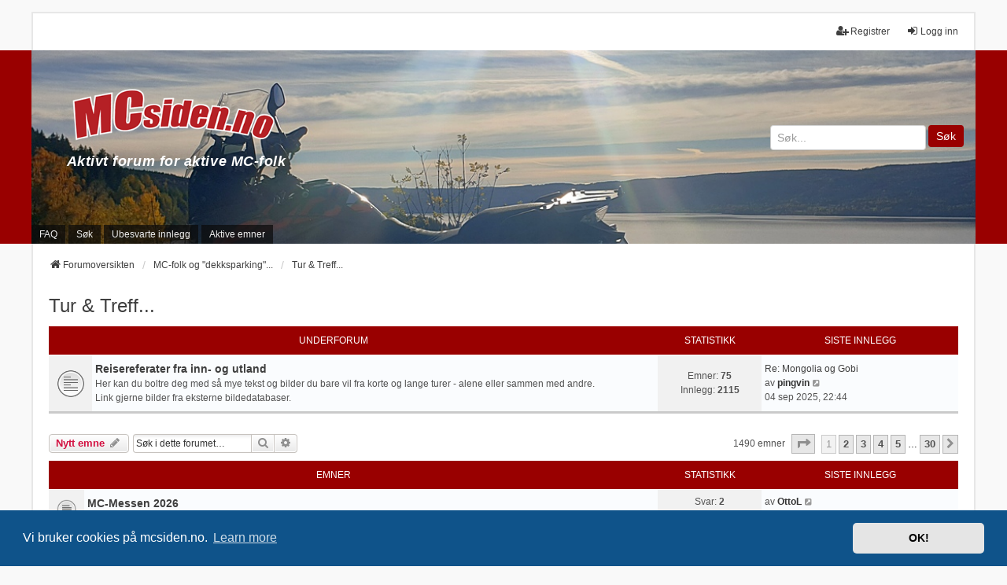

--- FILE ---
content_type: text/html; charset=UTF-8
request_url: https://mcsiden.no/viewforum.php?f=15&sid=6b2e2bba1b36c81d722f4fdb412ed4f4
body_size: 16708
content:
<!DOCTYPE html>
<html dir="ltr" lang="nb-no">
<head>
<meta charset="utf-8" />
<meta http-equiv="X-UA-Compatible" content="IE=edge">
<meta name="viewport" content="width=device-width, initial-scale=1" />

        <link href="./mobiquo/smartbanner/manifest.json" rel="manifest">
        
        <meta name="apple-itunes-app" content="app-id=307880732, affiliate-data=at=10lR7C, app-argument=tapatalk://mcsiden.no/?ttfid=53235&fid=15&page=1&perpage=50&location=forum" />
        
<title>Tur &amp; Treff... - MCsiden</title>

	<link rel="alternate" type="application/atom+xml" title="Feed - MCsiden" href="/app.php/feed?sid=333988d465dacfa2c1463bb3ac9d5302">	<link rel="alternate" type="application/atom+xml" title="Feed - Nyheter" href="/app.php/feed/news?sid=333988d465dacfa2c1463bb3ac9d5302">	<link rel="alternate" type="application/atom+xml" title="Feed - Alle fora" href="/app.php/feed/forums?sid=333988d465dacfa2c1463bb3ac9d5302">	<link rel="alternate" type="application/atom+xml" title="Feed - Nye emner" href="/app.php/feed/topics?sid=333988d465dacfa2c1463bb3ac9d5302">	<link rel="alternate" type="application/atom+xml" title="Feed - Aktive emner" href="/app.php/feed/topics_active?sid=333988d465dacfa2c1463bb3ac9d5302">	<link rel="alternate" type="application/atom+xml" title="Feed - Forum - Tur &amp; Treff..." href="/app.php/feed/forum/15?sid=333988d465dacfa2c1463bb3ac9d5302">		
	<link rel="canonical" href="https://mcsiden.no/viewforum.php?f=15">

<!--
	phpBB style name: we_universal
	Based on style:   prosilver (this is the default phpBB3 style)
	Original author:  Tom Beddard ( http://www.subBlue.com/ )
	Modified by:      nextgen ( http://xeronix.org/ )
	Modified by:      v12mike ( v12mike@ingenious.co.nz )
	Modified by:      Media Hagen ( kontakt@mediahagen.no )
-->


<link href="./styles/prosilver/theme/stylesheet.css?assets_version=309" rel="stylesheet">
<link href="./assets/css/font-awesome.min.css?assets_version=309" rel="stylesheet">
<link href="./styles/we_universal/theme/common.css?assets_version=309" rel="stylesheet">
<link href="./styles/we_universal/theme/content.css?assets_version=309" rel="stylesheet">
<link href="./styles/we_universal/theme/cp.css?assets_version=309" rel="stylesheet">
<link href="./styles/we_universal/theme/forms.css?assets_version=309" rel="stylesheet">
<link href="./styles/we_universal/theme/colours.css?assets_version=309" rel="stylesheet">
<link href="./styles/we_universal/theme/responsive.css?assets_version=309" rel="stylesheet">
<link href="./styles/we_universal/theme/custom.css?assets_version=309" rel="stylesheet">



	<link href="./assets/cookieconsent/cookieconsent.min.css?assets_version=309" rel="stylesheet">

<!--[if lte IE 9]>
	<link href="./styles/prosilver/theme/tweaks.css?assets_version=309" rel="stylesheet">
<![endif]-->

<style type="text/css">
    .mention {
        color: #000;
    }
</style>
<link href="./ext/paul999/mention/styles/all/theme/mention.css?assets_version=309" rel="stylesheet" media="screen">
<link href="./ext/rmcgirr83/elonw/styles/all/theme/elonw.css?assets_version=309" rel="stylesheet" media="screen">
<link href="./ext/vse/lightbox/styles/all/template/lightbox/css/lightbox.min.css?assets_version=309" rel="stylesheet" media="screen">


	<style>
		@media (min-width: 900px) {
			.signature img.postimage,			.content img.postimage,
			.attachbox img.postimage {
				max-height: 825px !important;
				max-width: 825px !important;
			}
		}
	</style>

<!--[if lt IE 9]>
	<script src="./styles/we_universal/template/html5shiv.min.js"></script>
<![endif]-->

<!-- Global site tag (gtag.js) - Google Analytics -->
<script async src="https://www.googletagmanager.com/gtag/js?id=G-NRNMLTSJPX"></script>
<script>
window.dataLayer = window.dataLayer || [];
function gtag(){dataLayer.push(arguments);}
gtag('js', new Date());

gtag('config', 'G-NRNMLTSJPX');
</script>

</head>
<body id="phpbb" class="nojs notouch section-viewforum ltr  logged-out">


<div id="wrap" class="wrap">
	<a id="top" class="top-anchor" accesskey="t"></a>

	<div class="inventea-headerbar">
		<nav class="inventea-wrapper inventea-userbar">
			<div class="dropdown-container hidden inventea-mobile-dropdown-menu">
	<a href="#" class="dropdown-trigger inventea-toggle"><i class="icon fa fa-bars"></i></a>
	<div class="dropdown hidden">
	<div class="pointer"><div class="pointer-inner"></div></div>
	<ul class="dropdown-contents" role="menubar">

		
		<li>
			<a href="./index.php?sid=333988d465dacfa2c1463bb3ac9d5302" role="menuitem">
				<i class="icon fa fa-fw fa-home" aria-hidden="true"></i>
				<span>Forumoversikten</span>
			</a>
		</li>		
		
		<li data-skip-responsive="true">
			<a id="menu_faq" href="/app.php/help/faq?sid=333988d465dacfa2c1463bb3ac9d5302" rel="help" title="Ofte stilte spørsmål" role="menuitem">
				<i class="icon fa-question-circle fa-fw" aria-hidden="true"></i><span>FAQ</span>
			</a>
		</li>
		
					<li>
				<a href="./search.php?sid=333988d465dacfa2c1463bb3ac9d5302" role="menuitem">
					<i class="icon fa-search fa-fw" aria-hidden="true"></i><span>Søk</span>
				</a>
			</li>

			
			
				

			<li>
				<a href="./search.php?search_id=unanswered&amp;sid=333988d465dacfa2c1463bb3ac9d5302" role="menuitem">
					<i class="icon fa-file-o fa-fw icon-gray" aria-hidden="true"></i><span>Ubesvarte innlegg</span>
				</a>
			</li>
			<li>
				<a href="./search.php?search_id=active_topics&amp;sid=333988d465dacfa2c1463bb3ac9d5302" role="menuitem">
					<i class="icon fa-file-o fa-fw icon-blue" aria-hidden="true"></i><span>Aktive emner</span>
				</a>
			</li>
			<li class="separator"></li>
		
		
										
				                    </ul>
    </div>
</div>


			<ul class="linklist bulletin inventea-user-menu" role="menubar">
																		<li class="small-icon rightside" data-skip-responsive="true"><a href="./ucp.php?mode=login&amp;redirect=viewforum.php%3Ff%3D15&amp;sid=333988d465dacfa2c1463bb3ac9d5302" title="Logg inn" accesskey="x" role="menuitem"><i class="icon fa-fw fa-sign-in" aria-hidden="true"></i>Logg inn</a></li>
											<li class="small-icon rightside" data-skip-responsive="true"><a href="./ucp.php?mode=register&amp;sid=333988d465dacfa2c1463bb3ac9d5302" role="menuitem"><i class="icon fa-fw fa-user-plus" aria-hidden="true"></i>Registrer</a></li>
					
					
							</ul>
		</nav>
	</div>

		<div class="inventea-header">
			<header>
								<nav class="nav_container">
				<div class="inventea-dashboard" role="banner">
					<div class="inventea-sitename">
						<div id="header_logo" onclick="">
							<div>
								<a href="https://mcsiden.no/">
									<img class="logo" src="https://mcsiden.no/mcsiden_logo.png" style="max-width:300px;" />
								</a>
							</div>
							<div class="slogan">
								<a href="./">
									<strong>Aktivt forum for aktive MC-folk</strong>
								</a>
							</div>
						</div>
						<div id="header_search">
							<form method="get" action="search.php">
								<input type="text" placeholder="Søk..." name="keywords" />
								<button type="submit">Søk</button>
							</form>
						</div>
					</div>
					<img class="inventea-dashboard-image" src="./styles/we_universal/theme/images/dashboard.jpg?assets_version=309" alt="forum header image">
				</div>
				<nav>
					<div class="inventea-forum-menu">
						<ul class="inventea-menu" role="menubar">
														<li id="button_faq">
								<a href="/app.php/help/faq?sid=333988d465dacfa2c1463bb3ac9d5302" rel="help" title="Ofte stilte spørsmål" role="menuitem">FAQ</a>
							</li>
														<li>
								<a href="./search.php?sid=333988d465dacfa2c1463bb3ac9d5302" role="menuitem">Søk</a>
							</li>
																																																																						<li>
								<a href="./search.php?search_id=unanswered&amp;sid=333988d465dacfa2c1463bb3ac9d5302" role="menuitem">Ubesvarte innlegg</a>
							</li>
							<li>
								<a href="./search.php?search_id=active_topics&amp;sid=333988d465dacfa2c1463bb3ac9d5302" role="menuitem">Aktive emner</a>
							</li>
																											</ul>
					</div>
				</nav>
			</nav>
				</header>
	</div>

	<div class="inventea-wrapper inventea-content" role="main">
		
		<ul id="nav-breadcrumbs" class="linklist navlinks" role="menubar">
			
												<li class="breadcrumbs" itemscope itemtype="http://schema.org/BreadcrumbList">
												<span class="crumb"  itemtype="http://schema.org/ListItem" itemprop="itemListElement" itemscope><a href="./index.php?sid=333988d465dacfa2c1463bb3ac9d5302" itemtype="https://schema.org/Thing" itemprop="item" accesskey="h" data-navbar-reference="index"><i class="icon fa-home fa-fw"></i><span itemprop="name">Forumoversikten</span></a><meta itemprop="position" content="1" /></span>
																								<span class="crumb"  itemtype="http://schema.org/ListItem" itemprop="itemListElement" itemscope data-forum-id="23"><a href="./viewforum.php?f=23&amp;sid=333988d465dacfa2c1463bb3ac9d5302" itemtype="https://schema.org/Thing" itemprop="item"><span itemprop="name">MC-folk og &quot;dekksparking&quot;...</span></a><meta itemprop="position" content="2" /></span>
																													<span class="crumb"  itemtype="http://schema.org/ListItem" itemprop="itemListElement" itemscope data-forum-id="15"><a href="./viewforum.php?f=15&amp;sid=333988d465dacfa2c1463bb3ac9d5302" itemtype="https://schema.org/Thing" itemprop="item"><span itemprop="name">Tur &amp; Treff...</span></a><meta itemprop="position" content="3" /></span>
																</li>
					</ul>

		
		<h2 class="forum-title"><a href="./viewforum.php?f=15&amp;sid=333988d465dacfa2c1463bb3ac9d5302">Tur &amp; Treff...</a></h2>
<div>
	<!-- NOTE: remove the style="display: none" when you want to have the forum description on the forum body -->
	<div style="display: none !important;">... om sesongstart, tips og råd til turer, treff, og om steder aktive MC-folk møtes.<br /></div>	</div>


	
	
				<div class="forabg">
			<div class="inner">
			<ul class="topiclist">
				<li class="header">
										<dl class="row-item">
						<dt><div class="list-inner">Underforum</div></dt>
						<dd class="topics">Statistikk</dd>
						<dd class="lastpost"><span>Siste innlegg</span></dd>
					</dl>
									</li>
			</ul>
			<ul class="inventea topiclist forums">
		
					<li class="row">
						<dl title="Ingen uleste innlegg">
				<dt class="row-item forum_read"></dt>
				<dd>
					<a href="./viewforum.php?f=59&amp;sid=333988d465dacfa2c1463bb3ac9d5302" class="row-item-link"></a>
					<div class="list-inner">
													<!--
								<a class="feed-icon-forum" title="Feed - Reisereferater fra inn- og utland" href="/app.php/feed?sid=333988d465dacfa2c1463bb3ac9d5302?f=59">
									<i class="icon fa-rss-square fa-fw icon-orange" aria-hidden="true"></i><span class="sr-only">Feed - Reisereferater fra inn- og utland</span>
								</a>
							-->
																		<a href="./viewforum.php?f=59&amp;sid=333988d465dacfa2c1463bb3ac9d5302" class="forumtitle">Reisereferater fra inn- og utland</a>
						<br />Her kan du boltre deg med så mye tekst og bilder du bare vil fra korte og lange turer - alene eller sammen med andre.<br>
Link gjerne bilder fra eksterne bildedatabaser.												
												<div class="responsive-show" style="display: none;">
															Emner: <strong>75</strong>
													</div>
											</div>
				</dd>
									<dd class="topics">
						Emner: <strong>75</strong><br />
						Innlegg: <strong>2115</strong>
					</dd>
					<dd class="lastpost">
						<span>
																						<dfn>Siste innlegg</dfn>
																										<a href="./viewtopic.php?p=452290&amp;sid=333988d465dacfa2c1463bb3ac9d5302#p452290" title="Re: Mongolia og Gobi" class="lastsubject">Re: Mongolia og Gobi</a> <br />
																	av <a href="./memberlist.php?mode=viewprofile&amp;u=3219&amp;sid=333988d465dacfa2c1463bb3ac9d5302" style="color: #333333;" class="username-coloured">pingvin</a>																	<a href="./viewtopic.php?p=452290&amp;sid=333988d465dacfa2c1463bb3ac9d5302#p452290" title="Vis siste innlegg">
										<i class="icon fa-external-link-square fa-fw icon-lightgray icon-md" aria-hidden="true"></i><span class="sr-only">Vis siste innlegg</span>
									</a>
																<br /><time datetime="2025-09-04T20:44:30+00:00">04 sep 2025, 22:44</time>
													</span>
					</dd>
							</dl>
					</li>
			
				</ul>

			</div>
		</div>
		

	<div class="action-bar bar-top">

			
		<a href="./posting.php?mode=post&amp;f=15&amp;sid=333988d465dacfa2c1463bb3ac9d5302" class="button" title="Legg inn et nytt emne">
							<span>Nytt emne</span> <i class="icon fa-pencil fa-fw" aria-hidden="true"></i>
					</a>
				
			<div class="search-box" role="search">
			<form method="get" id="forum-search" action="./search.php?sid=333988d465dacfa2c1463bb3ac9d5302">
			<fieldset>
				<input class="inputbox search tiny" type="search" name="keywords" id="search_keywords" size="20" placeholder="Søk i dette forumet…" />
				<button class="button button-search" type="submit" title="Søk">
					<i class="icon fa-search fa-fw" aria-hidden="true"></i><span class="sr-only">Søk</span>
				</button>
				<a href="./search.php?sid=333988d465dacfa2c1463bb3ac9d5302" class="button button-search-end" title="Avansert søk">
					<i class="icon fa-cog fa-fw" aria-hidden="true"></i><span class="sr-only">Avansert søk</span>
				</a>
				<input type="hidden" name="fid[0]" value="15" />
<input type="hidden" name="sid" value="333988d465dacfa2c1463bb3ac9d5302" />

			</fieldset>
			</form>
		</div>
	
	<div class="pagination">
				1490 emner
					<ul>
	<li class="dropdown-container dropdown-button-control dropdown-page-jump page-jump">
		<a class="button button-icon-only dropdown-trigger" href="#" title="Klikk for å gå til side…" role="button"><i class="icon fa-level-down fa-rotate-270" aria-hidden="true"></i><span class="sr-only">Side <strong>1</strong> av <strong>30</strong></span></a>
		<div class="dropdown">
			<div class="pointer"><div class="pointer-inner"></div></div>
			<ul class="dropdown-contents">
				<li>Gå til side:</li>
				<li class="page-jump-form">
					<input type="number" name="page-number" min="1" max="999999" title="Angi sidenummeret du vil gå til" class="inputbox tiny" data-per-page="50" data-base-url=".&#x2F;viewforum.php&#x3F;f&#x3D;15&amp;amp&#x3B;sid&#x3D;333988d465dacfa2c1463bb3ac9d5302" data-start-name="start" />
					<input class="button2" value="Gå" type="button" />
				</li>
			</ul>
		</div>
	</li>
		<li class="active"><span>1</span></li>
				<li><a class="button" href="./viewforum.php?f=15&amp;sid=333988d465dacfa2c1463bb3ac9d5302&amp;start=50" role="button">2</a></li>
				<li><a class="button" href="./viewforum.php?f=15&amp;sid=333988d465dacfa2c1463bb3ac9d5302&amp;start=100" role="button">3</a></li>
				<li><a class="button" href="./viewforum.php?f=15&amp;sid=333988d465dacfa2c1463bb3ac9d5302&amp;start=150" role="button">4</a></li>
				<li><a class="button" href="./viewforum.php?f=15&amp;sid=333988d465dacfa2c1463bb3ac9d5302&amp;start=200" role="button">5</a></li>
			<li class="ellipsis" role="separator"><span>…</span></li>
				<li><a class="button" href="./viewforum.php?f=15&amp;sid=333988d465dacfa2c1463bb3ac9d5302&amp;start=1450" role="button">30</a></li>
				<li class="arrow next"><a class="button button-icon-only" href="./viewforum.php?f=15&amp;sid=333988d465dacfa2c1463bb3ac9d5302&amp;start=50" rel="next" role="button"><i class="icon fa-chevron-right fa-fw" aria-hidden="true"></i><span class="sr-only">Neste</span></a></li>
	</ul>
			</div>

	</div>




	
			<div class="forumbg">
		<div class="inner">
		<ul class="topiclist">
			<li class="header">
				<dl class="row-item">
					<dt><div class="list-inner">Emner</div></dt>
					<dd class="posts">Statistikk</dd>
					<dd class="lastpost"><span>Siste innlegg</span></dd>
				</dl>
			</li>
		</ul>
		<ul class="inventea topiclist topics">
	
				<li class="row bg1">
						<dl title="Ingen uleste innlegg">
				<dt class="row-item topic_read"></dt>
				<dd>
					<a href="./viewtopic.php?p=454591&amp;sid=333988d465dacfa2c1463bb3ac9d5302#p454591" class="row-item-link"></a>										<div class="list-inner">
																			<a href="./viewtopic.php?t=17499&amp;sid=333988d465dacfa2c1463bb3ac9d5302" class="topictitle">MC-Messen 2026</a>
																														<br />
						
												<div class="responsive-show" style="display: none;">
							av <a href="./memberlist.php?mode=viewprofile&amp;u=345&amp;sid=333988d465dacfa2c1463bb3ac9d5302" style="color: #990000;" class="username-coloured">AJ</a> &raquo; I går, 19:22
															<br />Siste innlegg av <a href="./memberlist.php?mode=viewprofile&amp;u=7650&amp;sid=333988d465dacfa2c1463bb3ac9d5302" style="color: #333333;" class="username-coloured">OttoL</a> &raquo; <a href="./viewtopic.php?p=454591&amp;sid=333988d465dacfa2c1463bb3ac9d5302#p454591" title="Gå til siste innlegg">I dag, 09:58</a>
																				</div>
							<span class="responsive-show left-box" style="display: none;">Svar: <strong>2</strong></span>
						
						<div class="topic-poster responsive-hide left-box">
																												av <a href="./memberlist.php?mode=viewprofile&amp;u=345&amp;sid=333988d465dacfa2c1463bb3ac9d5302" style="color: #990000;" class="username-coloured">AJ</a> &raquo; <time datetime="2026-01-26T18:22:23+00:00">I går, 19:22</time>
																				</div>

						
											</div>
				</dd>
				<dd class="posts">
					Svar: <strong>2</strong><br />
					Visninger: <strong>105</strong>
				</dd>
				<dd class="lastpost">
					<span><dfn>Siste innlegg </dfn>av <a href="./memberlist.php?mode=viewprofile&amp;u=7650&amp;sid=333988d465dacfa2c1463bb3ac9d5302" style="color: #333333;" class="username-coloured">OttoL</a>													<a href="./viewtopic.php?p=454591&amp;sid=333988d465dacfa2c1463bb3ac9d5302#p454591" title="Gå til siste innlegg">
								<i class="icon fa-external-link-square fa-fw icon-lightgray icon-md" aria-hidden="true"></i><span class="sr-only"></span>
							</a>
												<br /><time datetime="2026-01-27T08:58:57+00:00">I dag, 09:58</time>
					</span>
				</dd>
			</dl>
					</li>
		
	

	
	
				<li class="row bg2">
						<dl title="Ingen uleste innlegg">
				<dt class="row-item topic_read"></dt>
				<dd>
					<a href="./viewtopic.php?p=454576&amp;sid=333988d465dacfa2c1463bb3ac9d5302#p454576" class="row-item-link"></a>										<div class="list-inner">
																			<a href="./viewtopic.php?t=17414&amp;sid=333988d465dacfa2c1463bb3ac9d5302" class="topictitle">Klar for forumtreff på Beitostølen august 2026? Bare å glede seg!</a>
																														<br />
						
												<div class="responsive-show" style="display: none;">
							av <a href="./memberlist.php?mode=viewprofile&amp;u=345&amp;sid=333988d465dacfa2c1463bb3ac9d5302" style="color: #990000;" class="username-coloured">AJ</a> &raquo; 14 sep 2025, 16:58
															<br />Siste innlegg av <a href="./memberlist.php?mode=viewprofile&amp;u=345&amp;sid=333988d465dacfa2c1463bb3ac9d5302" style="color: #990000;" class="username-coloured">AJ</a> &raquo; <a href="./viewtopic.php?p=454576&amp;sid=333988d465dacfa2c1463bb3ac9d5302#p454576" title="Gå til siste innlegg">23 jan 2026, 19:55</a>
																				</div>
							<span class="responsive-show left-box" style="display: none;">Svar: <strong>11</strong></span>
						
						<div class="topic-poster responsive-hide left-box">
																												av <a href="./memberlist.php?mode=viewprofile&amp;u=345&amp;sid=333988d465dacfa2c1463bb3ac9d5302" style="color: #990000;" class="username-coloured">AJ</a> &raquo; <time datetime="2025-09-14T14:58:27+00:00">14 sep 2025, 16:58</time>
																				</div>

						
											</div>
				</dd>
				<dd class="posts">
					Svar: <strong>11</strong><br />
					Visninger: <strong>1559</strong>
				</dd>
				<dd class="lastpost">
					<span><dfn>Siste innlegg </dfn>av <a href="./memberlist.php?mode=viewprofile&amp;u=345&amp;sid=333988d465dacfa2c1463bb3ac9d5302" style="color: #990000;" class="username-coloured">AJ</a>													<a href="./viewtopic.php?p=454576&amp;sid=333988d465dacfa2c1463bb3ac9d5302#p454576" title="Gå til siste innlegg">
								<i class="icon fa-external-link-square fa-fw icon-lightgray icon-md" aria-hidden="true"></i><span class="sr-only"></span>
							</a>
												<br /><time datetime="2026-01-23T18:55:25+00:00">23 jan 2026, 19:55</time>
					</span>
				</dd>
			</dl>
					</li>
		
	

	
	
				<li class="row bg1">
						<dl title="Ingen uleste innlegg">
				<dt class="row-item topic_read"></dt>
				<dd>
					<a href="./viewtopic.php?p=454447&amp;sid=333988d465dacfa2c1463bb3ac9d5302#p454447" class="row-item-link"></a>										<div class="list-inner">
																			<a href="./viewtopic.php?t=17489&amp;sid=333988d465dacfa2c1463bb3ac9d5302" class="topictitle">MC ROCK 2026</a>
																														<br />
						
												<div class="responsive-show" style="display: none;">
							av <a href="./memberlist.php?mode=viewprofile&amp;u=7650&amp;sid=333988d465dacfa2c1463bb3ac9d5302" style="color: #333333;" class="username-coloured">OttoL</a> &raquo; 07 jan 2026, 16:34
															<br />Siste innlegg av <a href="./memberlist.php?mode=viewprofile&amp;u=345&amp;sid=333988d465dacfa2c1463bb3ac9d5302" style="color: #990000;" class="username-coloured">AJ</a> &raquo; <a href="./viewtopic.php?p=454447&amp;sid=333988d465dacfa2c1463bb3ac9d5302#p454447" title="Gå til siste innlegg">07 jan 2026, 20:26</a>
																				</div>
							<span class="responsive-show left-box" style="display: none;">Svar: <strong>1</strong></span>
						
						<div class="topic-poster responsive-hide left-box">
																												av <a href="./memberlist.php?mode=viewprofile&amp;u=7650&amp;sid=333988d465dacfa2c1463bb3ac9d5302" style="color: #333333;" class="username-coloured">OttoL</a> &raquo; <time datetime="2026-01-07T15:34:34+00:00">07 jan 2026, 16:34</time>
																				</div>

						
											</div>
				</dd>
				<dd class="posts">
					Svar: <strong>1</strong><br />
					Visninger: <strong>211</strong>
				</dd>
				<dd class="lastpost">
					<span><dfn>Siste innlegg </dfn>av <a href="./memberlist.php?mode=viewprofile&amp;u=345&amp;sid=333988d465dacfa2c1463bb3ac9d5302" style="color: #990000;" class="username-coloured">AJ</a>													<a href="./viewtopic.php?p=454447&amp;sid=333988d465dacfa2c1463bb3ac9d5302#p454447" title="Gå til siste innlegg">
								<i class="icon fa-external-link-square fa-fw icon-lightgray icon-md" aria-hidden="true"></i><span class="sr-only"></span>
							</a>
												<br /><time datetime="2026-01-07T19:26:00+00:00">07 jan 2026, 20:26</time>
					</span>
				</dd>
			</dl>
					</li>
		
	

	
	
				<li class="row bg2">
						<dl title="Ingen uleste innlegg">
				<dt class="row-item topic_read"></dt>
				<dd>
					<a href="./viewtopic.php?p=454247&amp;sid=333988d465dacfa2c1463bb3ac9d5302#p454247" class="row-item-link"></a>										<div class="list-inner">
																			<a href="./viewtopic.php?t=17482&amp;sid=333988d465dacfa2c1463bb3ac9d5302" class="topictitle">Er tiden moden for Norgestreff igjen?</a>
																														<br />
						
												<div class="responsive-show" style="display: none;">
							av <a href="./memberlist.php?mode=viewprofile&amp;u=345&amp;sid=333988d465dacfa2c1463bb3ac9d5302" style="color: #990000;" class="username-coloured">AJ</a> &raquo; 16 des 2025, 18:06
															<br />Siste innlegg av <a href="./memberlist.php?mode=viewprofile&amp;u=345&amp;sid=333988d465dacfa2c1463bb3ac9d5302" style="color: #990000;" class="username-coloured">AJ</a> &raquo; <a href="./viewtopic.php?p=454247&amp;sid=333988d465dacfa2c1463bb3ac9d5302#p454247" title="Gå til siste innlegg">17 des 2025, 19:39</a>
																				</div>
							<span class="responsive-show left-box" style="display: none;">Svar: <strong>4</strong></span>
						
						<div class="topic-poster responsive-hide left-box">
							<i class="icon fa-bar-chart fa-fw" aria-hidden="true"></i>																					av <a href="./memberlist.php?mode=viewprofile&amp;u=345&amp;sid=333988d465dacfa2c1463bb3ac9d5302" style="color: #990000;" class="username-coloured">AJ</a> &raquo; <time datetime="2025-12-16T17:06:18+00:00">16 des 2025, 18:06</time>
																				</div>

						
											</div>
				</dd>
				<dd class="posts">
					Svar: <strong>4</strong><br />
					Visninger: <strong>454</strong>
				</dd>
				<dd class="lastpost">
					<span><dfn>Siste innlegg </dfn>av <a href="./memberlist.php?mode=viewprofile&amp;u=345&amp;sid=333988d465dacfa2c1463bb3ac9d5302" style="color: #990000;" class="username-coloured">AJ</a>													<a href="./viewtopic.php?p=454247&amp;sid=333988d465dacfa2c1463bb3ac9d5302#p454247" title="Gå til siste innlegg">
								<i class="icon fa-external-link-square fa-fw icon-lightgray icon-md" aria-hidden="true"></i><span class="sr-only"></span>
							</a>
												<br /><time datetime="2025-12-17T18:39:36+00:00">17 des 2025, 19:39</time>
					</span>
				</dd>
			</dl>
					</li>
		
	

	
	
				<li class="row bg1">
						<dl title="Ingen uleste innlegg">
				<dt class="row-item topic_read_hot"></dt>
				<dd>
					<a href="./viewtopic.php?p=454232&amp;sid=333988d465dacfa2c1463bb3ac9d5302#p454232" class="row-item-link"></a>										<div class="list-inner">
																			<a href="./viewtopic.php?t=9033&amp;sid=333988d465dacfa2c1463bb3ac9d5302" class="topictitle">MC-eventyrere (Youtubere og andre) på langtur verden rundt</a>
																														<br />
						
												<div class="responsive-show" style="display: none;">
							av <a href="./memberlist.php?mode=viewprofile&amp;u=345&amp;sid=333988d465dacfa2c1463bb3ac9d5302" style="color: #990000;" class="username-coloured">AJ</a> &raquo; 23 feb 2015, 09:27
															<br />Siste innlegg av <a href="./memberlist.php?mode=viewprofile&amp;u=345&amp;sid=333988d465dacfa2c1463bb3ac9d5302" style="color: #990000;" class="username-coloured">AJ</a> &raquo; <a href="./viewtopic.php?p=454232&amp;sid=333988d465dacfa2c1463bb3ac9d5302#p454232" title="Gå til siste innlegg">15 des 2025, 16:54</a>
																				</div>
							<span class="responsive-show left-box" style="display: none;">Svar: <strong>61</strong></span>
						
						<div class="topic-poster responsive-hide left-box">
																												av <a href="./memberlist.php?mode=viewprofile&amp;u=345&amp;sid=333988d465dacfa2c1463bb3ac9d5302" style="color: #990000;" class="username-coloured">AJ</a> &raquo; <time datetime="2015-02-23T08:27:58+00:00">23 feb 2015, 09:27</time>
																				</div>

												<div class="pagination">
							<span><i class="icon fa-clone fa-fw" aria-hidden="true"></i></span>
							<ul>
															<li><a class="button" href="./viewtopic.php?t=9033&amp;sid=333988d465dacfa2c1463bb3ac9d5302">1</a></li>
																							<li><a class="button" href="./viewtopic.php?t=9033&amp;sid=333988d465dacfa2c1463bb3ac9d5302&amp;start=25">2</a></li>
																							<li><a class="button" href="./viewtopic.php?t=9033&amp;sid=333988d465dacfa2c1463bb3ac9d5302&amp;start=50">3</a></li>
																																													</ul>
						</div>
						
											</div>
				</dd>
				<dd class="posts">
					Svar: <strong>61</strong><br />
					Visninger: <strong>70852</strong>
				</dd>
				<dd class="lastpost">
					<span><dfn>Siste innlegg </dfn>av <a href="./memberlist.php?mode=viewprofile&amp;u=345&amp;sid=333988d465dacfa2c1463bb3ac9d5302" style="color: #990000;" class="username-coloured">AJ</a>													<a href="./viewtopic.php?p=454232&amp;sid=333988d465dacfa2c1463bb3ac9d5302#p454232" title="Gå til siste innlegg">
								<i class="icon fa-external-link-square fa-fw icon-lightgray icon-md" aria-hidden="true"></i><span class="sr-only"></span>
							</a>
												<br /><time datetime="2025-12-15T15:54:47+00:00">15 des 2025, 16:54</time>
					</span>
				</dd>
			</dl>
					</li>
		
	

	
	
				<li class="row bg2">
						<dl title="Ingen uleste innlegg">
				<dt class="row-item topic_read"></dt>
				<dd>
					<a href="./viewtopic.php?p=452958&amp;sid=333988d465dacfa2c1463bb3ac9d5302#p452958" class="row-item-link"></a>										<div class="list-inner">
																			<a href="./viewtopic.php?t=17438&amp;sid=333988d465dacfa2c1463bb3ac9d5302" class="topictitle">Gode turminner …</a>
																														<br />
						
												<div class="responsive-show" style="display: none;">
							av <a href="./memberlist.php?mode=viewprofile&amp;u=6072&amp;sid=333988d465dacfa2c1463bb3ac9d5302" style="color: #333333;" class="username-coloured">dypen</a> &raquo; 04 okt 2025, 14:20
															<br />Siste innlegg av <a href="./memberlist.php?mode=viewprofile&amp;u=345&amp;sid=333988d465dacfa2c1463bb3ac9d5302" style="color: #990000;" class="username-coloured">AJ</a> &raquo; <a href="./viewtopic.php?p=452958&amp;sid=333988d465dacfa2c1463bb3ac9d5302#p452958" title="Gå til siste innlegg">04 okt 2025, 15:15</a>
																				</div>
							<span class="responsive-show left-box" style="display: none;">Svar: <strong>1</strong></span>
						
						<div class="topic-poster responsive-hide left-box">
																												av <a href="./memberlist.php?mode=viewprofile&amp;u=6072&amp;sid=333988d465dacfa2c1463bb3ac9d5302" style="color: #333333;" class="username-coloured">dypen</a> &raquo; <time datetime="2025-10-04T12:20:59+00:00">04 okt 2025, 14:20</time>
																				</div>

						
											</div>
				</dd>
				<dd class="posts">
					Svar: <strong>1</strong><br />
					Visninger: <strong>651</strong>
				</dd>
				<dd class="lastpost">
					<span><dfn>Siste innlegg </dfn>av <a href="./memberlist.php?mode=viewprofile&amp;u=345&amp;sid=333988d465dacfa2c1463bb3ac9d5302" style="color: #990000;" class="username-coloured">AJ</a>													<a href="./viewtopic.php?p=452958&amp;sid=333988d465dacfa2c1463bb3ac9d5302#p452958" title="Gå til siste innlegg">
								<i class="icon fa-external-link-square fa-fw icon-lightgray icon-md" aria-hidden="true"></i><span class="sr-only"></span>
							</a>
												<br /><time datetime="2025-10-04T13:15:00+00:00">04 okt 2025, 15:15</time>
					</span>
				</dd>
			</dl>
					</li>
		
	

	
	
				<li class="row bg1">
						<dl title="Ingen uleste innlegg">
				<dt class="row-item topic_read"></dt>
				<dd>
					<a href="./viewtopic.php?p=452719&amp;sid=333988d465dacfa2c1463bb3ac9d5302#p452719" class="row-item-link"></a>										<div class="list-inner">
																			<a href="./viewtopic.php?t=16284&amp;sid=333988d465dacfa2c1463bb3ac9d5302" class="topictitle">Straand Treffet  - noen som skal dit?</a>
																														<br />
						
												<div class="responsive-show" style="display: none;">
							av <a href="./memberlist.php?mode=viewprofile&amp;u=4757&amp;sid=333988d465dacfa2c1463bb3ac9d5302" style="color: #333333;" class="username-coloured">Canutus</a> &raquo; 04 sep 2023, 09:33
															<br />Siste innlegg av <a href="./memberlist.php?mode=viewprofile&amp;u=4757&amp;sid=333988d465dacfa2c1463bb3ac9d5302" style="color: #333333;" class="username-coloured">Canutus</a> &raquo; <a href="./viewtopic.php?p=452719&amp;sid=333988d465dacfa2c1463bb3ac9d5302#p452719" title="Gå til siste innlegg">21 sep 2025, 21:30</a>
																				</div>
							<span class="responsive-show left-box" style="display: none;">Svar: <strong>15</strong></span>
						
						<div class="topic-poster responsive-hide left-box">
																												av <a href="./memberlist.php?mode=viewprofile&amp;u=4757&amp;sid=333988d465dacfa2c1463bb3ac9d5302" style="color: #333333;" class="username-coloured">Canutus</a> &raquo; <time datetime="2023-09-04T07:33:58+00:00">04 sep 2023, 09:33</time>
																				</div>

						
											</div>
				</dd>
				<dd class="posts">
					Svar: <strong>15</strong><br />
					Visninger: <strong>19331</strong>
				</dd>
				<dd class="lastpost">
					<span><dfn>Siste innlegg </dfn>av <a href="./memberlist.php?mode=viewprofile&amp;u=4757&amp;sid=333988d465dacfa2c1463bb3ac9d5302" style="color: #333333;" class="username-coloured">Canutus</a>													<a href="./viewtopic.php?p=452719&amp;sid=333988d465dacfa2c1463bb3ac9d5302#p452719" title="Gå til siste innlegg">
								<i class="icon fa-external-link-square fa-fw icon-lightgray icon-md" aria-hidden="true"></i><span class="sr-only"></span>
							</a>
												<br /><time datetime="2025-09-21T19:30:27+00:00">21 sep 2025, 21:30</time>
					</span>
				</dd>
			</dl>
					</li>
		
	

	
	
				<li class="row bg2">
						<dl title="Ingen uleste innlegg">
				<dt class="row-item topic_read_hot"><img src="./images/icons/smile/mrgreen.gif" alt="" title="" /></dt>
				<dd>
					<a href="./viewtopic.php?p=452219&amp;sid=333988d465dacfa2c1463bb3ac9d5302#p452219" class="row-item-link"></a>										<div class="list-inner">
																			<a href="./viewtopic.php?t=16788&amp;sid=333988d465dacfa2c1463bb3ac9d5302" class="topictitle">Forumtreffet 2025 15. - 17. august, Gjøra Camping. Vi gleder oss!</a>
																														<br />
						
												<div class="responsive-show" style="display: none;">
							av <a href="./memberlist.php?mode=viewprofile&amp;u=345&amp;sid=333988d465dacfa2c1463bb3ac9d5302" style="color: #990000;" class="username-coloured">AJ</a> &raquo; 06 sep 2024, 20:11
															<br />Siste innlegg av <a href="./memberlist.php?mode=viewprofile&amp;u=345&amp;sid=333988d465dacfa2c1463bb3ac9d5302" style="color: #990000;" class="username-coloured">AJ</a> &raquo; <a href="./viewtopic.php?p=452219&amp;sid=333988d465dacfa2c1463bb3ac9d5302#p452219" title="Gå til siste innlegg">31 aug 2025, 17:05</a>
																				</div>
							<span class="responsive-show left-box" style="display: none;">Svar: <strong>373</strong></span>
						
						<div class="topic-poster responsive-hide left-box">
																												av <a href="./memberlist.php?mode=viewprofile&amp;u=345&amp;sid=333988d465dacfa2c1463bb3ac9d5302" style="color: #990000;" class="username-coloured">AJ</a> &raquo; <time datetime="2024-09-06T18:11:49+00:00">06 sep 2024, 20:11</time>
																				</div>

												<div class="pagination">
							<span><i class="icon fa-clone fa-fw" aria-hidden="true"></i></span>
							<ul>
															<li><a class="button" href="./viewtopic.php?t=16788&amp;sid=333988d465dacfa2c1463bb3ac9d5302">1</a></li>
																							<li class="ellipsis"><span>…</span></li>
																							<li><a class="button" href="./viewtopic.php?t=16788&amp;sid=333988d465dacfa2c1463bb3ac9d5302&amp;start=250">11</a></li>
																							<li><a class="button" href="./viewtopic.php?t=16788&amp;sid=333988d465dacfa2c1463bb3ac9d5302&amp;start=275">12</a></li>
																							<li><a class="button" href="./viewtopic.php?t=16788&amp;sid=333988d465dacfa2c1463bb3ac9d5302&amp;start=300">13</a></li>
																							<li><a class="button" href="./viewtopic.php?t=16788&amp;sid=333988d465dacfa2c1463bb3ac9d5302&amp;start=325">14</a></li>
																							<li><a class="button" href="./viewtopic.php?t=16788&amp;sid=333988d465dacfa2c1463bb3ac9d5302&amp;start=350">15</a></li>
																																													</ul>
						</div>
						
											</div>
				</dd>
				<dd class="posts">
					Svar: <strong>373</strong><br />
					Visninger: <strong>175073</strong>
				</dd>
				<dd class="lastpost">
					<span><dfn>Siste innlegg </dfn>av <a href="./memberlist.php?mode=viewprofile&amp;u=345&amp;sid=333988d465dacfa2c1463bb3ac9d5302" style="color: #990000;" class="username-coloured">AJ</a>													<a href="./viewtopic.php?p=452219&amp;sid=333988d465dacfa2c1463bb3ac9d5302#p452219" title="Gå til siste innlegg">
								<i class="icon fa-external-link-square fa-fw icon-lightgray icon-md" aria-hidden="true"></i><span class="sr-only"></span>
							</a>
												<br /><time datetime="2025-08-31T15:05:37+00:00">31 aug 2025, 17:05</time>
					</span>
				</dd>
			</dl>
					</li>
		
	

	
	
				<li class="row bg1">
						<dl title="Ingen uleste innlegg">
				<dt class="row-item topic_read_hot"><img src="./images/icons/smile/mrgreen.gif" alt="" title="" /></dt>
				<dd>
					<a href="./viewtopic.php?p=452217&amp;sid=333988d465dacfa2c1463bb3ac9d5302#p452217" class="row-item-link"></a>										<div class="list-inner">
																			<a href="./viewtopic.php?t=1331&amp;sid=333988d465dacfa2c1463bb3ac9d5302" class="topictitle">Den store Ut på tur i dag - tråden! Lyst til å bli med?</a>
																														<br />
						
												<div class="responsive-show" style="display: none;">
							av <a href="./memberlist.php?mode=viewprofile&amp;u=345&amp;sid=333988d465dacfa2c1463bb3ac9d5302" style="color: #990000;" class="username-coloured">AJ</a> &raquo; 04 okt 2009, 19:24
															<br />Siste innlegg av <a href="./memberlist.php?mode=viewprofile&amp;u=8701&amp;sid=333988d465dacfa2c1463bb3ac9d5302" style="color: #333333;" class="username-coloured">DAE</a> &raquo; <a href="./viewtopic.php?p=452217&amp;sid=333988d465dacfa2c1463bb3ac9d5302#p452217" title="Gå til siste innlegg">30 aug 2025, 22:47</a>
																				</div>
							<span class="responsive-show left-box" style="display: none;">Svar: <strong>1448</strong></span>
						
						<div class="topic-poster responsive-hide left-box">
																												av <a href="./memberlist.php?mode=viewprofile&amp;u=345&amp;sid=333988d465dacfa2c1463bb3ac9d5302" style="color: #990000;" class="username-coloured">AJ</a> &raquo; <time datetime="2009-10-04T17:24:46+00:00">04 okt 2009, 19:24</time>
																				</div>

												<div class="pagination">
							<span><i class="icon fa-clone fa-fw" aria-hidden="true"></i></span>
							<ul>
															<li><a class="button" href="./viewtopic.php?t=1331&amp;sid=333988d465dacfa2c1463bb3ac9d5302">1</a></li>
																							<li class="ellipsis"><span>…</span></li>
																							<li><a class="button" href="./viewtopic.php?t=1331&amp;sid=333988d465dacfa2c1463bb3ac9d5302&amp;start=1325">54</a></li>
																							<li><a class="button" href="./viewtopic.php?t=1331&amp;sid=333988d465dacfa2c1463bb3ac9d5302&amp;start=1350">55</a></li>
																							<li><a class="button" href="./viewtopic.php?t=1331&amp;sid=333988d465dacfa2c1463bb3ac9d5302&amp;start=1375">56</a></li>
																							<li><a class="button" href="./viewtopic.php?t=1331&amp;sid=333988d465dacfa2c1463bb3ac9d5302&amp;start=1400">57</a></li>
																							<li><a class="button" href="./viewtopic.php?t=1331&amp;sid=333988d465dacfa2c1463bb3ac9d5302&amp;start=1425">58</a></li>
																																													</ul>
						</div>
						
											</div>
				</dd>
				<dd class="posts">
					Svar: <strong>1448</strong><br />
					Visninger: <strong>451703</strong>
				</dd>
				<dd class="lastpost">
					<span><dfn>Siste innlegg </dfn>av <a href="./memberlist.php?mode=viewprofile&amp;u=8701&amp;sid=333988d465dacfa2c1463bb3ac9d5302" style="color: #333333;" class="username-coloured">DAE</a>													<a href="./viewtopic.php?p=452217&amp;sid=333988d465dacfa2c1463bb3ac9d5302#p452217" title="Gå til siste innlegg">
								<i class="icon fa-external-link-square fa-fw icon-lightgray icon-md" aria-hidden="true"></i><span class="sr-only"></span>
							</a>
												<br /><time datetime="2025-08-30T20:47:45+00:00">30 aug 2025, 22:47</time>
					</span>
				</dd>
			</dl>
					</li>
		
	

	
	
				<li class="row bg2">
						<dl title="Ingen uleste innlegg">
				<dt class="row-item topic_read"></dt>
				<dd>
					<a href="./viewtopic.php?p=452204&amp;sid=333988d465dacfa2c1463bb3ac9d5302#p452204" class="row-item-link"></a>										<div class="list-inner">
																			<a href="./viewtopic.php?t=17260&amp;sid=333988d465dacfa2c1463bb3ac9d5302" class="topictitle">Friisvegen i september, sesongens siste overnattingstur?</a>
																														<br />
						
												<div class="responsive-show" style="display: none;">
							av <a href="./memberlist.php?mode=viewprofile&amp;u=345&amp;sid=333988d465dacfa2c1463bb3ac9d5302" style="color: #990000;" class="username-coloured">AJ</a> &raquo; 29 aug 2025, 18:40
															<br />Siste innlegg av <a href="./memberlist.php?mode=viewprofile&amp;u=345&amp;sid=333988d465dacfa2c1463bb3ac9d5302" style="color: #990000;" class="username-coloured">AJ</a> &raquo; <a href="./viewtopic.php?p=452204&amp;sid=333988d465dacfa2c1463bb3ac9d5302#p452204" title="Gå til siste innlegg">29 aug 2025, 23:59</a>
																				</div>
							<span class="responsive-show left-box" style="display: none;">Svar: <strong>4</strong></span>
						
						<div class="topic-poster responsive-hide left-box">
																												av <a href="./memberlist.php?mode=viewprofile&amp;u=345&amp;sid=333988d465dacfa2c1463bb3ac9d5302" style="color: #990000;" class="username-coloured">AJ</a> &raquo; <time datetime="2025-08-29T16:40:27+00:00">29 aug 2025, 18:40</time>
																				</div>

						
											</div>
				</dd>
				<dd class="posts">
					Svar: <strong>4</strong><br />
					Visninger: <strong>1375</strong>
				</dd>
				<dd class="lastpost">
					<span><dfn>Siste innlegg </dfn>av <a href="./memberlist.php?mode=viewprofile&amp;u=345&amp;sid=333988d465dacfa2c1463bb3ac9d5302" style="color: #990000;" class="username-coloured">AJ</a>													<a href="./viewtopic.php?p=452204&amp;sid=333988d465dacfa2c1463bb3ac9d5302#p452204" title="Gå til siste innlegg">
								<i class="icon fa-external-link-square fa-fw icon-lightgray icon-md" aria-hidden="true"></i><span class="sr-only"></span>
							</a>
												<br /><time datetime="2025-08-29T21:59:07+00:00">29 aug 2025, 23:59</time>
					</span>
				</dd>
			</dl>
					</li>
		
	

	
	
				<li class="row bg1">
						<dl title="Ingen uleste innlegg">
				<dt class="row-item topic_read"></dt>
				<dd>
					<a href="./viewtopic.php?p=452169&amp;sid=333988d465dacfa2c1463bb3ac9d5302#p452169" class="row-item-link"></a>										<div class="list-inner">
																			<a href="./viewtopic.php?t=17258&amp;sid=333988d465dacfa2c1463bb3ac9d5302" class="topictitle">Friisvegen over Ringebufjellet.</a>
																														<br />
						
												<div class="responsive-show" style="display: none;">
							av <a href="./memberlist.php?mode=viewprofile&amp;u=6072&amp;sid=333988d465dacfa2c1463bb3ac9d5302" style="color: #333333;" class="username-coloured">dypen</a> &raquo; 27 aug 2025, 14:16
															<br />Siste innlegg av <a href="./memberlist.php?mode=viewprofile&amp;u=6072&amp;sid=333988d465dacfa2c1463bb3ac9d5302" style="color: #333333;" class="username-coloured">dypen</a> &raquo; <a href="./viewtopic.php?p=452169&amp;sid=333988d465dacfa2c1463bb3ac9d5302#p452169" title="Gå til siste innlegg">28 aug 2025, 10:46</a>
																				</div>
							<span class="responsive-show left-box" style="display: none;">Svar: <strong>12</strong></span>
						
						<div class="topic-poster responsive-hide left-box">
																												av <a href="./memberlist.php?mode=viewprofile&amp;u=6072&amp;sid=333988d465dacfa2c1463bb3ac9d5302" style="color: #333333;" class="username-coloured">dypen</a> &raquo; <time datetime="2025-08-27T12:16:16+00:00">27 aug 2025, 14:16</time>
																				</div>

						
											</div>
				</dd>
				<dd class="posts">
					Svar: <strong>12</strong><br />
					Visninger: <strong>2076</strong>
				</dd>
				<dd class="lastpost">
					<span><dfn>Siste innlegg </dfn>av <a href="./memberlist.php?mode=viewprofile&amp;u=6072&amp;sid=333988d465dacfa2c1463bb3ac9d5302" style="color: #333333;" class="username-coloured">dypen</a>													<a href="./viewtopic.php?p=452169&amp;sid=333988d465dacfa2c1463bb3ac9d5302#p452169" title="Gå til siste innlegg">
								<i class="icon fa-external-link-square fa-fw icon-lightgray icon-md" aria-hidden="true"></i><span class="sr-only"></span>
							</a>
												<br /><time datetime="2025-08-28T08:46:19+00:00">28 aug 2025, 10:46</time>
					</span>
				</dd>
			</dl>
					</li>
		
	

	
	
				<li class="row bg2">
						<dl title="Ingen uleste innlegg">
				<dt class="row-item topic_read"><img src="./images/icons/smile/mrgreen.gif" alt="" title="" /></dt>
				<dd>
					<a href="./viewtopic.php?p=452035&amp;sid=333988d465dacfa2c1463bb3ac9d5302#p452035" class="row-item-link"></a>										<div class="list-inner">
																			<a href="./viewtopic.php?t=17250&amp;sid=333988d465dacfa2c1463bb3ac9d5302" class="topictitle">MCsidens forumtreff 2026 blir på Beitostølen I uke 33, 14. - 16. august</a>
																														<br />
						
												<div class="responsive-show" style="display: none;">
							av <a href="./memberlist.php?mode=viewprofile&amp;u=345&amp;sid=333988d465dacfa2c1463bb3ac9d5302" style="color: #990000;" class="username-coloured">AJ</a> &raquo; 21 aug 2025, 18:37
															<br />Siste innlegg av <a href="./memberlist.php?mode=viewprofile&amp;u=345&amp;sid=333988d465dacfa2c1463bb3ac9d5302" style="color: #990000;" class="username-coloured">AJ</a> &raquo; <a href="./viewtopic.php?p=452035&amp;sid=333988d465dacfa2c1463bb3ac9d5302#p452035" title="Gå til siste innlegg">22 aug 2025, 13:47</a>
																				</div>
							<span class="responsive-show left-box" style="display: none;">Svar: <strong>6</strong></span>
						
						<div class="topic-poster responsive-hide left-box">
																												av <a href="./memberlist.php?mode=viewprofile&amp;u=345&amp;sid=333988d465dacfa2c1463bb3ac9d5302" style="color: #990000;" class="username-coloured">AJ</a> &raquo; <time datetime="2025-08-21T16:37:06+00:00">21 aug 2025, 18:37</time>
																				</div>

						
											</div>
				</dd>
				<dd class="posts">
					Svar: <strong>6</strong><br />
					Visninger: <strong>786</strong>
				</dd>
				<dd class="lastpost">
					<span><dfn>Siste innlegg </dfn>av <a href="./memberlist.php?mode=viewprofile&amp;u=345&amp;sid=333988d465dacfa2c1463bb3ac9d5302" style="color: #990000;" class="username-coloured">AJ</a>													<a href="./viewtopic.php?p=452035&amp;sid=333988d465dacfa2c1463bb3ac9d5302#p452035" title="Gå til siste innlegg">
								<i class="icon fa-external-link-square fa-fw icon-lightgray icon-md" aria-hidden="true"></i><span class="sr-only"></span>
							</a>
												<br /><time datetime="2025-08-22T11:47:02+00:00">22 aug 2025, 13:47</time>
					</span>
				</dd>
			</dl>
					</li>
		
	

	
	
				<li class="row bg1">
						<dl title="Ingen uleste innlegg">
				<dt class="row-item topic_read"></dt>
				<dd>
					<a href="./viewtopic.php?p=451732&amp;sid=333988d465dacfa2c1463bb3ac9d5302#p451732" class="row-item-link"></a>										<div class="list-inner">
																			<a href="./viewtopic.php?t=13710&amp;sid=333988d465dacfa2c1463bb3ac9d5302" class="topictitle">Salveske eller sidevesker for stabil last?</a>
																														<br />
						
												<div class="responsive-show" style="display: none;">
							av <a href="./memberlist.php?mode=viewprofile&amp;u=6912&amp;sid=333988d465dacfa2c1463bb3ac9d5302" style="color: #333333;" class="username-coloured">VindR</a> &raquo; 20 aug 2019, 13:49
															<br />Siste innlegg av <a href="./memberlist.php?mode=viewprofile&amp;u=345&amp;sid=333988d465dacfa2c1463bb3ac9d5302" style="color: #990000;" class="username-coloured">AJ</a> &raquo; <a href="./viewtopic.php?p=451732&amp;sid=333988d465dacfa2c1463bb3ac9d5302#p451732" title="Gå til siste innlegg">13 aug 2025, 17:58</a>
																				</div>
							<span class="responsive-show left-box" style="display: none;">Svar: <strong>10</strong></span>
						
						<div class="topic-poster responsive-hide left-box">
																												av <a href="./memberlist.php?mode=viewprofile&amp;u=6912&amp;sid=333988d465dacfa2c1463bb3ac9d5302" style="color: #333333;" class="username-coloured">VindR</a> &raquo; <time datetime="2019-08-20T11:49:23+00:00">20 aug 2019, 13:49</time>
																				</div>

						
											</div>
				</dd>
				<dd class="posts">
					Svar: <strong>10</strong><br />
					Visninger: <strong>5280</strong>
				</dd>
				<dd class="lastpost">
					<span><dfn>Siste innlegg </dfn>av <a href="./memberlist.php?mode=viewprofile&amp;u=345&amp;sid=333988d465dacfa2c1463bb3ac9d5302" style="color: #990000;" class="username-coloured">AJ</a>													<a href="./viewtopic.php?p=451732&amp;sid=333988d465dacfa2c1463bb3ac9d5302#p451732" title="Gå til siste innlegg">
								<i class="icon fa-external-link-square fa-fw icon-lightgray icon-md" aria-hidden="true"></i><span class="sr-only"></span>
							</a>
												<br /><time datetime="2025-08-13T15:58:34+00:00">13 aug 2025, 17:58</time>
					</span>
				</dd>
			</dl>
					</li>
		
	

	
	
				<li class="row bg2">
						<dl title="Ingen uleste innlegg">
				<dt class="row-item topic_read"></dt>
				<dd>
					<a href="./viewtopic.php?p=451635&amp;sid=333988d465dacfa2c1463bb3ac9d5302#p451635" class="row-item-link"></a>										<div class="list-inner">
																			<a href="./viewtopic.php?t=17236&amp;sid=333988d465dacfa2c1463bb3ac9d5302" class="topictitle">FV438 Vågåmo - Sel grus eller Asfalt …</a>
																														<br />
						
												<div class="responsive-show" style="display: none;">
							av <a href="./memberlist.php?mode=viewprofile&amp;u=6072&amp;sid=333988d465dacfa2c1463bb3ac9d5302" style="color: #333333;" class="username-coloured">dypen</a> &raquo; 09 aug 2025, 19:00
															<br />Siste innlegg av <a href="./memberlist.php?mode=viewprofile&amp;u=2675&amp;sid=333988d465dacfa2c1463bb3ac9d5302" style="color: #333333;" class="username-coloured">MGR1</a> &raquo; <a href="./viewtopic.php?p=451635&amp;sid=333988d465dacfa2c1463bb3ac9d5302#p451635" title="Gå til siste innlegg">10 aug 2025, 08:35</a>
																				</div>
							<span class="responsive-show left-box" style="display: none;">Svar: <strong>7</strong></span>
						
						<div class="topic-poster responsive-hide left-box">
																												av <a href="./memberlist.php?mode=viewprofile&amp;u=6072&amp;sid=333988d465dacfa2c1463bb3ac9d5302" style="color: #333333;" class="username-coloured">dypen</a> &raquo; <time datetime="2025-08-09T17:00:33+00:00">09 aug 2025, 19:00</time>
																				</div>

						
											</div>
				</dd>
				<dd class="posts">
					Svar: <strong>7</strong><br />
					Visninger: <strong>1340</strong>
				</dd>
				<dd class="lastpost">
					<span><dfn>Siste innlegg </dfn>av <a href="./memberlist.php?mode=viewprofile&amp;u=2675&amp;sid=333988d465dacfa2c1463bb3ac9d5302" style="color: #333333;" class="username-coloured">MGR1</a>													<a href="./viewtopic.php?p=451635&amp;sid=333988d465dacfa2c1463bb3ac9d5302#p451635" title="Gå til siste innlegg">
								<i class="icon fa-external-link-square fa-fw icon-lightgray icon-md" aria-hidden="true"></i><span class="sr-only"></span>
							</a>
												<br /><time datetime="2025-08-10T06:35:15+00:00">10 aug 2025, 08:35</time>
					</span>
				</dd>
			</dl>
					</li>
		
	

	
	
				<li class="row bg1">
						<dl title="Ingen uleste innlegg">
				<dt class="row-item topic_read"></dt>
				<dd>
					<a href="./viewtopic.php?p=451633&amp;sid=333988d465dacfa2c1463bb3ac9d5302#p451633" class="row-item-link"></a>										<div class="list-inner">
																			<a href="./viewtopic.php?t=17231&amp;sid=333988d465dacfa2c1463bb3ac9d5302" class="topictitle">Lørdag 9 august kl 10-15: Kaffe og Chrome hos AGM Oslo</a>
																														<br />
						
												<div class="responsive-show" style="display: none;">
							av <a href="./memberlist.php?mode=viewprofile&amp;u=345&amp;sid=333988d465dacfa2c1463bb3ac9d5302" style="color: #990000;" class="username-coloured">AJ</a> &raquo; 07 aug 2025, 08:39
															<br />Siste innlegg av <a href="./memberlist.php?mode=viewprofile&amp;u=8701&amp;sid=333988d465dacfa2c1463bb3ac9d5302" style="color: #333333;" class="username-coloured">DAE</a> &raquo; <a href="./viewtopic.php?p=451633&amp;sid=333988d465dacfa2c1463bb3ac9d5302#p451633" title="Gå til siste innlegg">10 aug 2025, 01:41</a>
																				</div>
							<span class="responsive-show left-box" style="display: none;">Svar: <strong>4</strong></span>
						
						<div class="topic-poster responsive-hide left-box">
																												av <a href="./memberlist.php?mode=viewprofile&amp;u=345&amp;sid=333988d465dacfa2c1463bb3ac9d5302" style="color: #990000;" class="username-coloured">AJ</a> &raquo; <time datetime="2025-08-07T06:39:27+00:00">07 aug 2025, 08:39</time>
																				</div>

						
											</div>
				</dd>
				<dd class="posts">
					Svar: <strong>4</strong><br />
					Visninger: <strong>1180</strong>
				</dd>
				<dd class="lastpost">
					<span><dfn>Siste innlegg </dfn>av <a href="./memberlist.php?mode=viewprofile&amp;u=8701&amp;sid=333988d465dacfa2c1463bb3ac9d5302" style="color: #333333;" class="username-coloured">DAE</a>													<a href="./viewtopic.php?p=451633&amp;sid=333988d465dacfa2c1463bb3ac9d5302#p451633" title="Gå til siste innlegg">
								<i class="icon fa-external-link-square fa-fw icon-lightgray icon-md" aria-hidden="true"></i><span class="sr-only"></span>
							</a>
												<br /><time datetime="2025-08-09T23:41:37+00:00">10 aug 2025, 01:41</time>
					</span>
				</dd>
			</dl>
					</li>
		
	

	
	
				<li class="row bg2">
						<dl title="Ingen uleste innlegg">
				<dt class="row-item topic_read"></dt>
				<dd>
					<a href="./viewtopic.php?p=451433&amp;sid=333988d465dacfa2c1463bb3ac9d5302#p451433" class="row-item-link"></a>										<div class="list-inner">
																			<a href="./viewtopic.php?t=17227&amp;sid=333988d465dacfa2c1463bb3ac9d5302" class="topictitle">Arctic Circle Motorsykkel museum</a>
																														<br />
						
												<div class="responsive-show" style="display: none;">
							av <a href="./memberlist.php?mode=viewprofile&amp;u=2675&amp;sid=333988d465dacfa2c1463bb3ac9d5302" style="color: #333333;" class="username-coloured">MGR1</a> &raquo; 04 aug 2025, 13:52
															<br />Siste innlegg av <a href="./memberlist.php?mode=viewprofile&amp;u=345&amp;sid=333988d465dacfa2c1463bb3ac9d5302" style="color: #990000;" class="username-coloured">AJ</a> &raquo; <a href="./viewtopic.php?p=451433&amp;sid=333988d465dacfa2c1463bb3ac9d5302#p451433" title="Gå til siste innlegg">04 aug 2025, 14:16</a>
																				</div>
							<span class="responsive-show left-box" style="display: none;">Svar: <strong>1</strong></span>
						
						<div class="topic-poster responsive-hide left-box">
																												av <a href="./memberlist.php?mode=viewprofile&amp;u=2675&amp;sid=333988d465dacfa2c1463bb3ac9d5302" style="color: #333333;" class="username-coloured">MGR1</a> &raquo; <time datetime="2025-08-04T11:52:37+00:00">04 aug 2025, 13:52</time>
																				</div>

						
											</div>
				</dd>
				<dd class="posts">
					Svar: <strong>1</strong><br />
					Visninger: <strong>1219</strong>
				</dd>
				<dd class="lastpost">
					<span><dfn>Siste innlegg </dfn>av <a href="./memberlist.php?mode=viewprofile&amp;u=345&amp;sid=333988d465dacfa2c1463bb3ac9d5302" style="color: #990000;" class="username-coloured">AJ</a>													<a href="./viewtopic.php?p=451433&amp;sid=333988d465dacfa2c1463bb3ac9d5302#p451433" title="Gå til siste innlegg">
								<i class="icon fa-external-link-square fa-fw icon-lightgray icon-md" aria-hidden="true"></i><span class="sr-only"></span>
							</a>
												<br /><time datetime="2025-08-04T12:16:14+00:00">04 aug 2025, 14:16</time>
					</span>
				</dd>
			</dl>
					</li>
		
	

	
	
				<li class="row bg1">
						<dl title="Ingen uleste innlegg">
				<dt class="row-item topic_read"></dt>
				<dd>
					<a href="./viewtopic.php?p=451176&amp;sid=333988d465dacfa2c1463bb3ac9d5302#p451176" class="row-item-link"></a>										<div class="list-inner">
																			<a href="./viewtopic.php?t=17215&amp;sid=333988d465dacfa2c1463bb3ac9d5302" class="topictitle">Norsk mc til Island på ferie. Hva kreves?</a>
																														<br />
						
												<div class="responsive-show" style="display: none;">
							av <a href="./memberlist.php?mode=viewprofile&amp;u=1336&amp;sid=333988d465dacfa2c1463bb3ac9d5302" style="color: #333333;" class="username-coloured">JohnnyTh</a> &raquo; 23 jul 2025, 12:22
															<br />Siste innlegg av <a href="./memberlist.php?mode=viewprofile&amp;u=1398&amp;sid=333988d465dacfa2c1463bb3ac9d5302" style="color: #333333;" class="username-coloured">Busa Trond</a> &raquo; <a href="./viewtopic.php?p=451176&amp;sid=333988d465dacfa2c1463bb3ac9d5302#p451176" title="Gå til siste innlegg">25 jul 2025, 17:41</a>
																				</div>
							<span class="responsive-show left-box" style="display: none;">Svar: <strong>9</strong></span>
						
						<div class="topic-poster responsive-hide left-box">
																												av <a href="./memberlist.php?mode=viewprofile&amp;u=1336&amp;sid=333988d465dacfa2c1463bb3ac9d5302" style="color: #333333;" class="username-coloured">JohnnyTh</a> &raquo; <time datetime="2025-07-23T10:22:33+00:00">23 jul 2025, 12:22</time>
																				</div>

						
											</div>
				</dd>
				<dd class="posts">
					Svar: <strong>9</strong><br />
					Visninger: <strong>1744</strong>
				</dd>
				<dd class="lastpost">
					<span><dfn>Siste innlegg </dfn>av <a href="./memberlist.php?mode=viewprofile&amp;u=1398&amp;sid=333988d465dacfa2c1463bb3ac9d5302" style="color: #333333;" class="username-coloured">Busa Trond</a>													<a href="./viewtopic.php?p=451176&amp;sid=333988d465dacfa2c1463bb3ac9d5302#p451176" title="Gå til siste innlegg">
								<i class="icon fa-external-link-square fa-fw icon-lightgray icon-md" aria-hidden="true"></i><span class="sr-only"></span>
							</a>
												<br /><time datetime="2025-07-25T15:41:36+00:00">25 jul 2025, 17:41</time>
					</span>
				</dd>
			</dl>
					</li>
		
	

	
	
				<li class="row bg2">
						<dl title="Ingen uleste innlegg">
				<dt class="row-item topic_read"></dt>
				<dd>
					<a href="./viewtopic.php?p=451023&amp;sid=333988d465dacfa2c1463bb3ac9d5302#p451023" class="row-item-link"></a>										<div class="list-inner">
																			<a href="./viewtopic.php?t=17208&amp;sid=333988d465dacfa2c1463bb3ac9d5302" class="topictitle">Spontan Lofotentur</a>
																														<br />
						
												<div class="responsive-show" style="display: none;">
							av <a href="./memberlist.php?mode=viewprofile&amp;u=2675&amp;sid=333988d465dacfa2c1463bb3ac9d5302" style="color: #333333;" class="username-coloured">MGR1</a> &raquo; 19 jul 2025, 12:36
															<br />Siste innlegg av <a href="./memberlist.php?mode=viewprofile&amp;u=4627&amp;sid=333988d465dacfa2c1463bb3ac9d5302" style="color: #333333;" class="username-coloured">haakeik</a> &raquo; <a href="./viewtopic.php?p=451023&amp;sid=333988d465dacfa2c1463bb3ac9d5302#p451023" title="Gå til siste innlegg">20 jul 2025, 11:22</a>
																				</div>
							<span class="responsive-show left-box" style="display: none;">Svar: <strong>10</strong></span>
						
						<div class="topic-poster responsive-hide left-box">
																												av <a href="./memberlist.php?mode=viewprofile&amp;u=2675&amp;sid=333988d465dacfa2c1463bb3ac9d5302" style="color: #333333;" class="username-coloured">MGR1</a> &raquo; <time datetime="2025-07-19T10:36:54+00:00">19 jul 2025, 12:36</time>
																				</div>

						
											</div>
				</dd>
				<dd class="posts">
					Svar: <strong>10</strong><br />
					Visninger: <strong>1922</strong>
				</dd>
				<dd class="lastpost">
					<span><dfn>Siste innlegg </dfn>av <a href="./memberlist.php?mode=viewprofile&amp;u=4627&amp;sid=333988d465dacfa2c1463bb3ac9d5302" style="color: #333333;" class="username-coloured">haakeik</a>													<a href="./viewtopic.php?p=451023&amp;sid=333988d465dacfa2c1463bb3ac9d5302#p451023" title="Gå til siste innlegg">
								<i class="icon fa-external-link-square fa-fw icon-lightgray icon-md" aria-hidden="true"></i><span class="sr-only"></span>
							</a>
												<br /><time datetime="2025-07-20T09:22:21+00:00">20 jul 2025, 11:22</time>
					</span>
				</dd>
			</dl>
					</li>
		
	

	
	
				<li class="row bg1">
						<dl title="Ingen uleste innlegg">
				<dt class="row-item topic_read"></dt>
				<dd>
					<a href="./viewtopic.php?p=450977&amp;sid=333988d465dacfa2c1463bb3ac9d5302#p450977" class="row-item-link"></a>										<div class="list-inner">
																			<a href="./viewtopic.php?t=17182&amp;sid=333988d465dacfa2c1463bb3ac9d5302" class="topictitle">Ang. fellesmiddagen på årets forumtreff lørd. 16.8.: Hvor mange blir vi?</a>
																														<br />
						
												<div class="responsive-show" style="display: none;">
							av <a href="./memberlist.php?mode=viewprofile&amp;u=345&amp;sid=333988d465dacfa2c1463bb3ac9d5302" style="color: #990000;" class="username-coloured">AJ</a> &raquo; 25 jun 2025, 17:14
															<br />Siste innlegg av <a href="./memberlist.php?mode=viewprofile&amp;u=5487&amp;sid=333988d465dacfa2c1463bb3ac9d5302" style="color: #333333;" class="username-coloured">Rha</a> &raquo; <a href="./viewtopic.php?p=450977&amp;sid=333988d465dacfa2c1463bb3ac9d5302#p450977" title="Gå til siste innlegg">17 jul 2025, 21:21</a>
																				</div>
							<span class="responsive-show left-box" style="display: none;">Svar: <strong>19</strong></span>
						
						<div class="topic-poster responsive-hide left-box">
																												av <a href="./memberlist.php?mode=viewprofile&amp;u=345&amp;sid=333988d465dacfa2c1463bb3ac9d5302" style="color: #990000;" class="username-coloured">AJ</a> &raquo; <time datetime="2025-06-25T15:14:39+00:00">25 jun 2025, 17:14</time>
																				</div>

						
											</div>
				</dd>
				<dd class="posts">
					Svar: <strong>19</strong><br />
					Visninger: <strong>3380</strong>
				</dd>
				<dd class="lastpost">
					<span><dfn>Siste innlegg </dfn>av <a href="./memberlist.php?mode=viewprofile&amp;u=5487&amp;sid=333988d465dacfa2c1463bb3ac9d5302" style="color: #333333;" class="username-coloured">Rha</a>													<a href="./viewtopic.php?p=450977&amp;sid=333988d465dacfa2c1463bb3ac9d5302#p450977" title="Gå til siste innlegg">
								<i class="icon fa-external-link-square fa-fw icon-lightgray icon-md" aria-hidden="true"></i><span class="sr-only"></span>
							</a>
												<br /><time datetime="2025-07-17T19:21:56+00:00">17 jul 2025, 21:21</time>
					</span>
				</dd>
			</dl>
					</li>
		
	

	
	
				<li class="row bg2">
						<dl title="Ingen uleste innlegg">
				<dt class="row-item topic_read"></dt>
				<dd>
					<a href="./viewtopic.php?p=450821&amp;sid=333988d465dacfa2c1463bb3ac9d5302#p450821" class="row-item-link"></a>										<div class="list-inner">
																			<a href="./viewtopic.php?t=17202&amp;sid=333988d465dacfa2c1463bb3ac9d5302" class="topictitle">Hoj Rock</a>
																														<br />
						
												<div class="responsive-show" style="display: none;">
							av <a href="./memberlist.php?mode=viewprofile&amp;u=8701&amp;sid=333988d465dacfa2c1463bb3ac9d5302" style="color: #333333;" class="username-coloured">DAE</a> &raquo; 10 jul 2025, 10:28
															<br />Siste innlegg av <a href="./memberlist.php?mode=viewprofile&amp;u=8701&amp;sid=333988d465dacfa2c1463bb3ac9d5302" style="color: #333333;" class="username-coloured">DAE</a> &raquo; <a href="./viewtopic.php?p=450821&amp;sid=333988d465dacfa2c1463bb3ac9d5302#p450821" title="Gå til siste innlegg">10 jul 2025, 15:10</a>
																				</div>
							<span class="responsive-show left-box" style="display: none;">Svar: <strong>2</strong></span>
						
						<div class="topic-poster responsive-hide left-box">
																												av <a href="./memberlist.php?mode=viewprofile&amp;u=8701&amp;sid=333988d465dacfa2c1463bb3ac9d5302" style="color: #333333;" class="username-coloured">DAE</a> &raquo; <time datetime="2025-07-10T08:28:35+00:00">10 jul 2025, 10:28</time>
																				</div>

						
											</div>
				</dd>
				<dd class="posts">
					Svar: <strong>2</strong><br />
					Visninger: <strong>669</strong>
				</dd>
				<dd class="lastpost">
					<span><dfn>Siste innlegg </dfn>av <a href="./memberlist.php?mode=viewprofile&amp;u=8701&amp;sid=333988d465dacfa2c1463bb3ac9d5302" style="color: #333333;" class="username-coloured">DAE</a>													<a href="./viewtopic.php?p=450821&amp;sid=333988d465dacfa2c1463bb3ac9d5302#p450821" title="Gå til siste innlegg">
								<i class="icon fa-external-link-square fa-fw icon-lightgray icon-md" aria-hidden="true"></i><span class="sr-only"></span>
							</a>
												<br /><time datetime="2025-07-10T13:10:57+00:00">10 jul 2025, 15:10</time>
					</span>
				</dd>
			</dl>
					</li>
		
	

	
	
				<li class="row bg1">
						<dl title="Ingen uleste innlegg">
				<dt class="row-item topic_read_hot"></dt>
				<dd>
					<a href="./viewtopic.php?p=450800&amp;sid=333988d465dacfa2c1463bb3ac9d5302#p450800" class="row-item-link"></a>										<div class="list-inner">
																			<a href="./viewtopic.php?t=12646&amp;sid=333988d465dacfa2c1463bb3ac9d5302" class="topictitle">Trollstigen er åpen!</a>
																														<br />
						
												<div class="responsive-show" style="display: none;">
							av <a href="./memberlist.php?mode=viewprofile&amp;u=2438&amp;sid=333988d465dacfa2c1463bb3ac9d5302" style="color: #009900;" class="username-coloured">kjellv</a> &raquo; 11 mai 2018, 19:04
															<br />Siste innlegg av <a href="./memberlist.php?mode=viewprofile&amp;u=345&amp;sid=333988d465dacfa2c1463bb3ac9d5302" style="color: #990000;" class="username-coloured">AJ</a> &raquo; <a href="./viewtopic.php?p=450800&amp;sid=333988d465dacfa2c1463bb3ac9d5302#p450800" title="Gå til siste innlegg">09 jul 2025, 17:44</a>
																				</div>
							<span class="responsive-show left-box" style="display: none;">Svar: <strong>48</strong></span>
						
						<div class="topic-poster responsive-hide left-box">
																												av <a href="./memberlist.php?mode=viewprofile&amp;u=2438&amp;sid=333988d465dacfa2c1463bb3ac9d5302" style="color: #009900;" class="username-coloured">kjellv</a> &raquo; <time datetime="2018-05-11T17:04:25+00:00">11 mai 2018, 19:04</time>
																				</div>

												<div class="pagination">
							<span><i class="icon fa-clone fa-fw" aria-hidden="true"></i></span>
							<ul>
															<li><a class="button" href="./viewtopic.php?t=12646&amp;sid=333988d465dacfa2c1463bb3ac9d5302">1</a></li>
																							<li><a class="button" href="./viewtopic.php?t=12646&amp;sid=333988d465dacfa2c1463bb3ac9d5302&amp;start=25">2</a></li>
																																													</ul>
						</div>
						
											</div>
				</dd>
				<dd class="posts">
					Svar: <strong>48</strong><br />
					Visninger: <strong>51180</strong>
				</dd>
				<dd class="lastpost">
					<span><dfn>Siste innlegg </dfn>av <a href="./memberlist.php?mode=viewprofile&amp;u=345&amp;sid=333988d465dacfa2c1463bb3ac9d5302" style="color: #990000;" class="username-coloured">AJ</a>													<a href="./viewtopic.php?p=450800&amp;sid=333988d465dacfa2c1463bb3ac9d5302#p450800" title="Gå til siste innlegg">
								<i class="icon fa-external-link-square fa-fw icon-lightgray icon-md" aria-hidden="true"></i><span class="sr-only"></span>
							</a>
												<br /><time datetime="2025-07-09T15:44:20+00:00">09 jul 2025, 17:44</time>
					</span>
				</dd>
			</dl>
					</li>
		
	

	
	
				<li class="row bg2">
						<dl title="Ingen uleste innlegg">
				<dt class="row-item topic_read_hot"></dt>
				<dd>
					<a href="./viewtopic.php?p=450689&amp;sid=333988d465dacfa2c1463bb3ac9d5302#p450689" class="row-item-link"></a>										<div class="list-inner">
																			<a href="./viewtopic.php?t=14558&amp;sid=333988d465dacfa2c1463bb3ac9d5302" class="topictitle">Rundkiosken på Gjøvik hver torsdag ...</a>
																														<br />
						
												<div class="responsive-show" style="display: none;">
							av <a href="./memberlist.php?mode=viewprofile&amp;u=6072&amp;sid=333988d465dacfa2c1463bb3ac9d5302" style="color: #333333;" class="username-coloured">dypen</a> &raquo; 06 sep 2020, 18:18
															<br />Siste innlegg av <a href="./memberlist.php?mode=viewprofile&amp;u=6072&amp;sid=333988d465dacfa2c1463bb3ac9d5302" style="color: #333333;" class="username-coloured">dypen</a> &raquo; <a href="./viewtopic.php?p=450689&amp;sid=333988d465dacfa2c1463bb3ac9d5302#p450689" title="Gå til siste innlegg">04 jul 2025, 07:06</a>
																				</div>
							<span class="responsive-show left-box" style="display: none;">Svar: <strong>83</strong></span>
						
						<div class="topic-poster responsive-hide left-box">
																												av <a href="./memberlist.php?mode=viewprofile&amp;u=6072&amp;sid=333988d465dacfa2c1463bb3ac9d5302" style="color: #333333;" class="username-coloured">dypen</a> &raquo; <time datetime="2020-09-06T16:18:13+00:00">06 sep 2020, 18:18</time>
																				</div>

												<div class="pagination">
							<span><i class="icon fa-clone fa-fw" aria-hidden="true"></i></span>
							<ul>
															<li><a class="button" href="./viewtopic.php?t=14558&amp;sid=333988d465dacfa2c1463bb3ac9d5302">1</a></li>
																							<li><a class="button" href="./viewtopic.php?t=14558&amp;sid=333988d465dacfa2c1463bb3ac9d5302&amp;start=25">2</a></li>
																							<li><a class="button" href="./viewtopic.php?t=14558&amp;sid=333988d465dacfa2c1463bb3ac9d5302&amp;start=50">3</a></li>
																							<li><a class="button" href="./viewtopic.php?t=14558&amp;sid=333988d465dacfa2c1463bb3ac9d5302&amp;start=75">4</a></li>
																																													</ul>
						</div>
						
											</div>
				</dd>
				<dd class="posts">
					Svar: <strong>83</strong><br />
					Visninger: <strong>64681</strong>
				</dd>
				<dd class="lastpost">
					<span><dfn>Siste innlegg </dfn>av <a href="./memberlist.php?mode=viewprofile&amp;u=6072&amp;sid=333988d465dacfa2c1463bb3ac9d5302" style="color: #333333;" class="username-coloured">dypen</a>													<a href="./viewtopic.php?p=450689&amp;sid=333988d465dacfa2c1463bb3ac9d5302#p450689" title="Gå til siste innlegg">
								<i class="icon fa-external-link-square fa-fw icon-lightgray icon-md" aria-hidden="true"></i><span class="sr-only"></span>
							</a>
												<br /><time datetime="2025-07-04T05:06:05+00:00">04 jul 2025, 07:06</time>
					</span>
				</dd>
			</dl>
					</li>
		
	

	
	
				<li class="row bg1">
						<dl title="Ingen uleste innlegg">
				<dt class="row-item topic_read"></dt>
				<dd>
					<a href="./viewtopic.php?p=450652&amp;sid=333988d465dacfa2c1463bb3ac9d5302#p450652" class="row-item-link"></a>										<div class="list-inner">
																			<a href="./viewtopic.php?t=16966&amp;sid=333988d465dacfa2c1463bb3ac9d5302" class="topictitle">Internasjonalt FIM Touring Rally på Lillehammer 9. -11. juli 2025</a>
																														<br />
						
												<div class="responsive-show" style="display: none;">
							av <a href="./memberlist.php?mode=viewprofile&amp;u=345&amp;sid=333988d465dacfa2c1463bb3ac9d5302" style="color: #990000;" class="username-coloured">AJ</a> &raquo; 03 feb 2025, 16:11
															<br />Siste innlegg av <a href="./memberlist.php?mode=viewprofile&amp;u=345&amp;sid=333988d465dacfa2c1463bb3ac9d5302" style="color: #990000;" class="username-coloured">AJ</a> &raquo; <a href="./viewtopic.php?p=450652&amp;sid=333988d465dacfa2c1463bb3ac9d5302#p450652" title="Gå til siste innlegg">02 jul 2025, 23:38</a>
																				</div>
							<span class="responsive-show left-box" style="display: none;">Svar: <strong>3</strong></span>
						
						<div class="topic-poster responsive-hide left-box">
																												av <a href="./memberlist.php?mode=viewprofile&amp;u=345&amp;sid=333988d465dacfa2c1463bb3ac9d5302" style="color: #990000;" class="username-coloured">AJ</a> &raquo; <time datetime="2025-02-03T15:11:57+00:00">03 feb 2025, 16:11</time>
																				</div>

						
											</div>
				</dd>
				<dd class="posts">
					Svar: <strong>3</strong><br />
					Visninger: <strong>4663</strong>
				</dd>
				<dd class="lastpost">
					<span><dfn>Siste innlegg </dfn>av <a href="./memberlist.php?mode=viewprofile&amp;u=345&amp;sid=333988d465dacfa2c1463bb3ac9d5302" style="color: #990000;" class="username-coloured">AJ</a>													<a href="./viewtopic.php?p=450652&amp;sid=333988d465dacfa2c1463bb3ac9d5302#p450652" title="Gå til siste innlegg">
								<i class="icon fa-external-link-square fa-fw icon-lightgray icon-md" aria-hidden="true"></i><span class="sr-only"></span>
							</a>
												<br /><time datetime="2025-07-02T21:38:19+00:00">02 jul 2025, 23:38</time>
					</span>
				</dd>
			</dl>
					</li>
		
	

	
	
				<li class="row bg2">
						<dl title="Ingen uleste innlegg">
				<dt class="row-item topic_read_hot"></dt>
				<dd>
					<a href="./viewtopic.php?p=450651&amp;sid=333988d465dacfa2c1463bb3ac9d5302#p450651" class="row-item-link"></a>										<div class="list-inner">
																			<a href="./viewtopic.php?t=1245&amp;sid=333988d465dacfa2c1463bb3ac9d5302" class="topictitle">TYRIGRAVA - det er onsdag</a>
																														<br />
						
												<div class="responsive-show" style="display: none;">
							av <a href="./memberlist.php?mode=viewprofile&amp;u=661&amp;sid=333988d465dacfa2c1463bb3ac9d5302" style="color: #333333;" class="username-coloured">Bimma</a> &raquo; 01 jul 2009, 15:08
															<br />Siste innlegg av <a href="./memberlist.php?mode=viewprofile&amp;u=9798&amp;sid=333988d465dacfa2c1463bb3ac9d5302" style="color: #333333;" class="username-coloured">Sono Juventino</a> &raquo; <a href="./viewtopic.php?p=450651&amp;sid=333988d465dacfa2c1463bb3ac9d5302#p450651" title="Gå til siste innlegg">02 jul 2025, 22:17</a>
																				</div>
							<span class="responsive-show left-box" style="display: none;">Svar: <strong>685</strong></span>
						
						<div class="topic-poster responsive-hide left-box">
																												av <a href="./memberlist.php?mode=viewprofile&amp;u=661&amp;sid=333988d465dacfa2c1463bb3ac9d5302" style="color: #333333;" class="username-coloured">Bimma</a> &raquo; <time datetime="2009-07-01T13:08:46+00:00">01 jul 2009, 15:08</time>
																				</div>

												<div class="pagination">
							<span><i class="icon fa-clone fa-fw" aria-hidden="true"></i></span>
							<ul>
															<li><a class="button" href="./viewtopic.php?t=1245&amp;sid=333988d465dacfa2c1463bb3ac9d5302">1</a></li>
																							<li class="ellipsis"><span>…</span></li>
																							<li><a class="button" href="./viewtopic.php?t=1245&amp;sid=333988d465dacfa2c1463bb3ac9d5302&amp;start=575">24</a></li>
																							<li><a class="button" href="./viewtopic.php?t=1245&amp;sid=333988d465dacfa2c1463bb3ac9d5302&amp;start=600">25</a></li>
																							<li><a class="button" href="./viewtopic.php?t=1245&amp;sid=333988d465dacfa2c1463bb3ac9d5302&amp;start=625">26</a></li>
																							<li><a class="button" href="./viewtopic.php?t=1245&amp;sid=333988d465dacfa2c1463bb3ac9d5302&amp;start=650">27</a></li>
																							<li><a class="button" href="./viewtopic.php?t=1245&amp;sid=333988d465dacfa2c1463bb3ac9d5302&amp;start=675">28</a></li>
																																													</ul>
						</div>
						
											</div>
				</dd>
				<dd class="posts">
					Svar: <strong>685</strong><br />
					Visninger: <strong>249494</strong>
				</dd>
				<dd class="lastpost">
					<span><dfn>Siste innlegg </dfn>av <a href="./memberlist.php?mode=viewprofile&amp;u=9798&amp;sid=333988d465dacfa2c1463bb3ac9d5302" style="color: #333333;" class="username-coloured">Sono Juventino</a>													<a href="./viewtopic.php?p=450651&amp;sid=333988d465dacfa2c1463bb3ac9d5302#p450651" title="Gå til siste innlegg">
								<i class="icon fa-external-link-square fa-fw icon-lightgray icon-md" aria-hidden="true"></i><span class="sr-only"></span>
							</a>
												<br /><time datetime="2025-07-02T20:17:35+00:00">02 jul 2025, 22:17</time>
					</span>
				</dd>
			</dl>
					</li>
		
	

	
	
				<li class="row bg1">
						<dl title="Ingen uleste innlegg">
				<dt class="row-item topic_read_hot"><img src="./images/icons/smile/mrgreen.gif" alt="" title="" /></dt>
				<dd>
					<a href="./viewtopic.php?p=450487&amp;sid=333988d465dacfa2c1463bb3ac9d5302#p450487" class="row-item-link"></a>										<div class="list-inner">
																			<a href="./viewtopic.php?t=16948&amp;sid=333988d465dacfa2c1463bb3ac9d5302" class="topictitle">Avbrutt Grimsdalen tur og hell i uhell - fra øverst på side 4                        ..</a>
																														<br />
						
												<div class="responsive-show" style="display: none;">
							av <a href="./memberlist.php?mode=viewprofile&amp;u=345&amp;sid=333988d465dacfa2c1463bb3ac9d5302" style="color: #990000;" class="username-coloured">AJ</a> &raquo; 18 jan 2025, 20:19
															<br />Siste innlegg av <a href="./memberlist.php?mode=viewprofile&amp;u=3077&amp;sid=333988d465dacfa2c1463bb3ac9d5302" style="color: #333333;" class="username-coloured">Bjerknez</a> &raquo; <a href="./viewtopic.php?p=450487&amp;sid=333988d465dacfa2c1463bb3ac9d5302#p450487" title="Gå til siste innlegg">24 jun 2025, 01:44</a>
																				</div>
							<span class="responsive-show left-box" style="display: none;">Svar: <strong>146</strong></span>
						
						<div class="topic-poster responsive-hide left-box">
																												av <a href="./memberlist.php?mode=viewprofile&amp;u=345&amp;sid=333988d465dacfa2c1463bb3ac9d5302" style="color: #990000;" class="username-coloured">AJ</a> &raquo; <time datetime="2025-01-18T19:19:54+00:00">18 jan 2025, 20:19</time>
																				</div>

												<div class="pagination">
							<span><i class="icon fa-clone fa-fw" aria-hidden="true"></i></span>
							<ul>
															<li><a class="button" href="./viewtopic.php?t=16948&amp;sid=333988d465dacfa2c1463bb3ac9d5302">1</a></li>
																							<li><a class="button" href="./viewtopic.php?t=16948&amp;sid=333988d465dacfa2c1463bb3ac9d5302&amp;start=25">2</a></li>
																							<li><a class="button" href="./viewtopic.php?t=16948&amp;sid=333988d465dacfa2c1463bb3ac9d5302&amp;start=50">3</a></li>
																							<li><a class="button" href="./viewtopic.php?t=16948&amp;sid=333988d465dacfa2c1463bb3ac9d5302&amp;start=75">4</a></li>
																							<li><a class="button" href="./viewtopic.php?t=16948&amp;sid=333988d465dacfa2c1463bb3ac9d5302&amp;start=100">5</a></li>
																							<li><a class="button" href="./viewtopic.php?t=16948&amp;sid=333988d465dacfa2c1463bb3ac9d5302&amp;start=125">6</a></li>
																																													</ul>
						</div>
						
											</div>
				</dd>
				<dd class="posts">
					Svar: <strong>146</strong><br />
					Visninger: <strong>33539</strong>
				</dd>
				<dd class="lastpost">
					<span><dfn>Siste innlegg </dfn>av <a href="./memberlist.php?mode=viewprofile&amp;u=3077&amp;sid=333988d465dacfa2c1463bb3ac9d5302" style="color: #333333;" class="username-coloured">Bjerknez</a>													<a href="./viewtopic.php?p=450487&amp;sid=333988d465dacfa2c1463bb3ac9d5302#p450487" title="Gå til siste innlegg">
								<i class="icon fa-external-link-square fa-fw icon-lightgray icon-md" aria-hidden="true"></i><span class="sr-only"></span>
							</a>
												<br /><time datetime="2025-06-23T23:44:49+00:00">24 jun 2025, 01:44</time>
					</span>
				</dd>
			</dl>
					</li>
		
	

	
	
				<li class="row bg2">
						<dl title="Ingen uleste innlegg">
				<dt class="row-item topic_read"></dt>
				<dd>
					<a href="./viewtopic.php?p=450476&amp;sid=333988d465dacfa2c1463bb3ac9d5302#p450476" class="row-item-link"></a>										<div class="list-inner">
																			<a href="./viewtopic.php?t=17176&amp;sid=333988d465dacfa2c1463bb3ac9d5302" class="topictitle">Westfjord Britbike Rally 2025 (WBBR 2025)</a>
																														<br />
						
												<div class="responsive-show" style="display: none;">
							av <a href="./memberlist.php?mode=viewprofile&amp;u=2675&amp;sid=333988d465dacfa2c1463bb3ac9d5302" style="color: #333333;" class="username-coloured">MGR1</a> &raquo; 23 jun 2025, 19:45
															<br />Siste innlegg av <a href="./memberlist.php?mode=viewprofile&amp;u=345&amp;sid=333988d465dacfa2c1463bb3ac9d5302" style="color: #990000;" class="username-coloured">AJ</a> &raquo; <a href="./viewtopic.php?p=450476&amp;sid=333988d465dacfa2c1463bb3ac9d5302#p450476" title="Gå til siste innlegg">23 jun 2025, 20:23</a>
																				</div>
							<span class="responsive-show left-box" style="display: none;">Svar: <strong>4</strong></span>
						
						<div class="topic-poster responsive-hide left-box">
																												av <a href="./memberlist.php?mode=viewprofile&amp;u=2675&amp;sid=333988d465dacfa2c1463bb3ac9d5302" style="color: #333333;" class="username-coloured">MGR1</a> &raquo; <time datetime="2025-06-23T17:45:36+00:00">23 jun 2025, 19:45</time>
																				</div>

						
											</div>
				</dd>
				<dd class="posts">
					Svar: <strong>4</strong><br />
					Visninger: <strong>2407</strong>
				</dd>
				<dd class="lastpost">
					<span><dfn>Siste innlegg </dfn>av <a href="./memberlist.php?mode=viewprofile&amp;u=345&amp;sid=333988d465dacfa2c1463bb3ac9d5302" style="color: #990000;" class="username-coloured">AJ</a>													<a href="./viewtopic.php?p=450476&amp;sid=333988d465dacfa2c1463bb3ac9d5302#p450476" title="Gå til siste innlegg">
								<i class="icon fa-external-link-square fa-fw icon-lightgray icon-md" aria-hidden="true"></i><span class="sr-only"></span>
							</a>
												<br /><time datetime="2025-06-23T18:23:20+00:00">23 jun 2025, 20:23</time>
					</span>
				</dd>
			</dl>
					</li>
		
	

	
	
				<li class="row bg1">
						<dl title="Ingen uleste innlegg">
				<dt class="row-item topic_read"></dt>
				<dd>
					<a href="./viewtopic.php?p=450465&amp;sid=333988d465dacfa2c1463bb3ac9d5302#p450465" class="row-item-link"></a>										<div class="list-inner">
																			<a href="./viewtopic.php?t=17175&amp;sid=333988d465dacfa2c1463bb3ac9d5302" class="topictitle">Amerikaner på vei nordover.</a>
																														<br />
						
												<div class="responsive-show" style="display: none;">
							av <a href="./memberlist.php?mode=viewprofile&amp;u=1336&amp;sid=333988d465dacfa2c1463bb3ac9d5302" style="color: #333333;" class="username-coloured">JohnnyTh</a> &raquo; 23 jun 2025, 10:19
															<br />Siste innlegg av <a href="./memberlist.php?mode=viewprofile&amp;u=1336&amp;sid=333988d465dacfa2c1463bb3ac9d5302" style="color: #333333;" class="username-coloured">JohnnyTh</a> &raquo; <a href="./viewtopic.php?p=450465&amp;sid=333988d465dacfa2c1463bb3ac9d5302#p450465" title="Gå til siste innlegg">23 jun 2025, 17:32</a>
																				</div>
							<span class="responsive-show left-box" style="display: none;">Svar: <strong>3</strong></span>
						
						<div class="topic-poster responsive-hide left-box">
																												av <a href="./memberlist.php?mode=viewprofile&amp;u=1336&amp;sid=333988d465dacfa2c1463bb3ac9d5302" style="color: #333333;" class="username-coloured">JohnnyTh</a> &raquo; <time datetime="2025-06-23T08:19:09+00:00">23 jun 2025, 10:19</time>
																				</div>

						
											</div>
				</dd>
				<dd class="posts">
					Svar: <strong>3</strong><br />
					Visninger: <strong>740</strong>
				</dd>
				<dd class="lastpost">
					<span><dfn>Siste innlegg </dfn>av <a href="./memberlist.php?mode=viewprofile&amp;u=1336&amp;sid=333988d465dacfa2c1463bb3ac9d5302" style="color: #333333;" class="username-coloured">JohnnyTh</a>													<a href="./viewtopic.php?p=450465&amp;sid=333988d465dacfa2c1463bb3ac9d5302#p450465" title="Gå til siste innlegg">
								<i class="icon fa-external-link-square fa-fw icon-lightgray icon-md" aria-hidden="true"></i><span class="sr-only"></span>
							</a>
												<br /><time datetime="2025-06-23T15:32:36+00:00">23 jun 2025, 17:32</time>
					</span>
				</dd>
			</dl>
					</li>
		
	

	
	
				<li class="row bg2">
						<dl title="Ingen uleste innlegg">
				<dt class="row-item topic_read"></dt>
				<dd>
					<a href="./viewtopic.php?p=450047&amp;sid=333988d465dacfa2c1463bb3ac9d5302#p450047" class="row-item-link"></a>										<div class="list-inner">
																			<a href="./viewtopic.php?t=17157&amp;sid=333988d465dacfa2c1463bb3ac9d5302" class="topictitle">Aursjøvegen og Vårskjelven</a>
																														<br />
						
												<div class="responsive-show" style="display: none;">
							av <a href="./memberlist.php?mode=viewprofile&amp;u=2675&amp;sid=333988d465dacfa2c1463bb3ac9d5302" style="color: #333333;" class="username-coloured">MGR1</a> &raquo; 09 jun 2025, 18:45
															<br />Siste innlegg av <a href="./memberlist.php?mode=viewprofile&amp;u=3077&amp;sid=333988d465dacfa2c1463bb3ac9d5302" style="color: #333333;" class="username-coloured">Bjerknez</a> &raquo; <a href="./viewtopic.php?p=450047&amp;sid=333988d465dacfa2c1463bb3ac9d5302#p450047" title="Gå til siste innlegg">10 jun 2025, 14:21</a>
																				</div>
							<span class="responsive-show left-box" style="display: none;">Svar: <strong>4</strong></span>
						
						<div class="topic-poster responsive-hide left-box">
																												av <a href="./memberlist.php?mode=viewprofile&amp;u=2675&amp;sid=333988d465dacfa2c1463bb3ac9d5302" style="color: #333333;" class="username-coloured">MGR1</a> &raquo; <time datetime="2025-06-09T16:45:12+00:00">09 jun 2025, 18:45</time>
																				</div>

						
											</div>
				</dd>
				<dd class="posts">
					Svar: <strong>4</strong><br />
					Visninger: <strong>982</strong>
				</dd>
				<dd class="lastpost">
					<span><dfn>Siste innlegg </dfn>av <a href="./memberlist.php?mode=viewprofile&amp;u=3077&amp;sid=333988d465dacfa2c1463bb3ac9d5302" style="color: #333333;" class="username-coloured">Bjerknez</a>													<a href="./viewtopic.php?p=450047&amp;sid=333988d465dacfa2c1463bb3ac9d5302#p450047" title="Gå til siste innlegg">
								<i class="icon fa-external-link-square fa-fw icon-lightgray icon-md" aria-hidden="true"></i><span class="sr-only"></span>
							</a>
												<br /><time datetime="2025-06-10T12:21:16+00:00">10 jun 2025, 14:21</time>
					</span>
				</dd>
			</dl>
					</li>
		
	

	
	
				<li class="row bg1">
						<dl title="Ingen uleste innlegg">
				<dt class="row-item topic_read_hot"><img src="./images/icons/smile/mrgreen.gif" alt="" title="" /></dt>
				<dd>
					<a href="./viewtopic.php?p=449874&amp;sid=333988d465dacfa2c1463bb3ac9d5302#p449874" class="row-item-link"></a>										<div class="list-inner">
																			<a href="./viewtopic.php?t=536&amp;sid=333988d465dacfa2c1463bb3ac9d5302" class="topictitle">Norges vakreste motorsykkelveier</a>
																														<br />
						
												<div class="responsive-show" style="display: none;">
							av <a href="./memberlist.php?mode=viewprofile&amp;u=6&amp;sid=333988d465dacfa2c1463bb3ac9d5302" style="color: #333333;" class="username-coloured">Ronny</a> &raquo; 17 jul 2006, 15:13
															<br />Siste innlegg av <a href="./memberlist.php?mode=viewprofile&amp;u=5384&amp;sid=333988d465dacfa2c1463bb3ac9d5302" style="color: #333333;" class="username-coloured">BC45</a> &raquo; <a href="./viewtopic.php?p=449874&amp;sid=333988d465dacfa2c1463bb3ac9d5302#p449874" title="Gå til siste innlegg">06 jun 2025, 11:09</a>
																				</div>
							<span class="responsive-show left-box" style="display: none;">Svar: <strong>161</strong></span>
						
						<div class="topic-poster responsive-hide left-box">
																												av <a href="./memberlist.php?mode=viewprofile&amp;u=6&amp;sid=333988d465dacfa2c1463bb3ac9d5302" style="color: #333333;" class="username-coloured">Ronny</a> &raquo; <time datetime="2006-07-17T13:13:37+00:00">17 jul 2006, 15:13</time>
																				</div>

												<div class="pagination">
							<span><i class="icon fa-clone fa-fw" aria-hidden="true"></i></span>
							<ul>
															<li><a class="button" href="./viewtopic.php?t=536&amp;sid=333988d465dacfa2c1463bb3ac9d5302">1</a></li>
																							<li class="ellipsis"><span>…</span></li>
																							<li><a class="button" href="./viewtopic.php?t=536&amp;sid=333988d465dacfa2c1463bb3ac9d5302&amp;start=50">3</a></li>
																							<li><a class="button" href="./viewtopic.php?t=536&amp;sid=333988d465dacfa2c1463bb3ac9d5302&amp;start=75">4</a></li>
																							<li><a class="button" href="./viewtopic.php?t=536&amp;sid=333988d465dacfa2c1463bb3ac9d5302&amp;start=100">5</a></li>
																							<li><a class="button" href="./viewtopic.php?t=536&amp;sid=333988d465dacfa2c1463bb3ac9d5302&amp;start=125">6</a></li>
																							<li><a class="button" href="./viewtopic.php?t=536&amp;sid=333988d465dacfa2c1463bb3ac9d5302&amp;start=150">7</a></li>
																																													</ul>
						</div>
						
											</div>
				</dd>
				<dd class="posts">
					Svar: <strong>161</strong><br />
					Visninger: <strong>113053</strong>
				</dd>
				<dd class="lastpost">
					<span><dfn>Siste innlegg </dfn>av <a href="./memberlist.php?mode=viewprofile&amp;u=5384&amp;sid=333988d465dacfa2c1463bb3ac9d5302" style="color: #333333;" class="username-coloured">BC45</a>													<a href="./viewtopic.php?p=449874&amp;sid=333988d465dacfa2c1463bb3ac9d5302#p449874" title="Gå til siste innlegg">
								<i class="icon fa-external-link-square fa-fw icon-lightgray icon-md" aria-hidden="true"></i><span class="sr-only"></span>
							</a>
												<br /><time datetime="2025-06-06T09:09:42+00:00">06 jun 2025, 11:09</time>
					</span>
				</dd>
			</dl>
					</li>
		
	

	
	
				<li class="row bg2">
						<dl title="Ingen uleste innlegg">
				<dt class="row-item topic_read"></dt>
				<dd>
					<a href="./viewtopic.php?p=449774&amp;sid=333988d465dacfa2c1463bb3ac9d5302#p449774" class="row-item-link"></a>										<div class="list-inner">
																			<a href="./viewtopic.php?t=17138&amp;sid=333988d465dacfa2c1463bb3ac9d5302" class="topictitle">Osterøy Mc-Club Jubileumstreff 2025</a>
																														<br />
						
												<div class="responsive-show" style="display: none;">
							av <a href="./memberlist.php?mode=viewprofile&amp;u=8701&amp;sid=333988d465dacfa2c1463bb3ac9d5302" style="color: #333333;" class="username-coloured">DAE</a> &raquo; 27 mai 2025, 11:51
															<br />Siste innlegg av <a href="./memberlist.php?mode=viewprofile&amp;u=8701&amp;sid=333988d465dacfa2c1463bb3ac9d5302" style="color: #333333;" class="username-coloured">DAE</a> &raquo; <a href="./viewtopic.php?p=449774&amp;sid=333988d465dacfa2c1463bb3ac9d5302#p449774" title="Gå til siste innlegg">03 jun 2025, 17:10</a>
																				</div>
							<span class="responsive-show left-box" style="display: none;">Svar: <strong>8</strong></span>
						
						<div class="topic-poster responsive-hide left-box">
																												av <a href="./memberlist.php?mode=viewprofile&amp;u=8701&amp;sid=333988d465dacfa2c1463bb3ac9d5302" style="color: #333333;" class="username-coloured">DAE</a> &raquo; <time datetime="2025-05-27T09:51:24+00:00">27 mai 2025, 11:51</time>
																				</div>

						
											</div>
				</dd>
				<dd class="posts">
					Svar: <strong>8</strong><br />
					Visninger: <strong>1181</strong>
				</dd>
				<dd class="lastpost">
					<span><dfn>Siste innlegg </dfn>av <a href="./memberlist.php?mode=viewprofile&amp;u=8701&amp;sid=333988d465dacfa2c1463bb3ac9d5302" style="color: #333333;" class="username-coloured">DAE</a>													<a href="./viewtopic.php?p=449774&amp;sid=333988d465dacfa2c1463bb3ac9d5302#p449774" title="Gå til siste innlegg">
								<i class="icon fa-external-link-square fa-fw icon-lightgray icon-md" aria-hidden="true"></i><span class="sr-only"></span>
							</a>
												<br /><time datetime="2025-06-03T15:10:02+00:00">03 jun 2025, 17:10</time>
					</span>
				</dd>
			</dl>
					</li>
		
	

	
	
				<li class="row bg1">
						<dl title="Ingen uleste innlegg">
				<dt class="row-item topic_read_hot"><img src="./images/icons/smile/mrgreen.gif" alt="" title="" /></dt>
				<dd>
					<a href="./viewtopic.php?p=449724&amp;sid=333988d465dacfa2c1463bb3ac9d5302#p449724" class="row-item-link"></a>										<div class="list-inner">
																			<a href="./viewtopic.php?t=17076&amp;sid=333988d465dacfa2c1463bb3ac9d5302" class="topictitle">MC-Messen i Lillestrøm - Norges største vårmønstring, 10.-11. mai</a>
																														<br />
						
												<div class="responsive-show" style="display: none;">
							av <a href="./memberlist.php?mode=viewprofile&amp;u=345&amp;sid=333988d465dacfa2c1463bb3ac9d5302" style="color: #990000;" class="username-coloured">AJ</a> &raquo; 20 apr 2025, 19:47
															<br />Siste innlegg av <a href="./memberlist.php?mode=viewprofile&amp;u=345&amp;sid=333988d465dacfa2c1463bb3ac9d5302" style="color: #990000;" class="username-coloured">AJ</a> &raquo; <a href="./viewtopic.php?p=449724&amp;sid=333988d465dacfa2c1463bb3ac9d5302#p449724" title="Gå til siste innlegg">02 jun 2025, 20:15</a>
																				</div>
							<span class="responsive-show left-box" style="display: none;">Svar: <strong>42</strong></span>
						
						<div class="topic-poster responsive-hide left-box">
																												av <a href="./memberlist.php?mode=viewprofile&amp;u=345&amp;sid=333988d465dacfa2c1463bb3ac9d5302" style="color: #990000;" class="username-coloured">AJ</a> &raquo; <time datetime="2025-04-20T17:47:49+00:00">20 apr 2025, 19:47</time>
																				</div>

												<div class="pagination">
							<span><i class="icon fa-clone fa-fw" aria-hidden="true"></i></span>
							<ul>
															<li><a class="button" href="./viewtopic.php?t=17076&amp;sid=333988d465dacfa2c1463bb3ac9d5302">1</a></li>
																							<li><a class="button" href="./viewtopic.php?t=17076&amp;sid=333988d465dacfa2c1463bb3ac9d5302&amp;start=25">2</a></li>
																																													</ul>
						</div>
						
											</div>
				</dd>
				<dd class="posts">
					Svar: <strong>42</strong><br />
					Visninger: <strong>8511</strong>
				</dd>
				<dd class="lastpost">
					<span><dfn>Siste innlegg </dfn>av <a href="./memberlist.php?mode=viewprofile&amp;u=345&amp;sid=333988d465dacfa2c1463bb3ac9d5302" style="color: #990000;" class="username-coloured">AJ</a>													<a href="./viewtopic.php?p=449724&amp;sid=333988d465dacfa2c1463bb3ac9d5302#p449724" title="Gå til siste innlegg">
								<i class="icon fa-external-link-square fa-fw icon-lightgray icon-md" aria-hidden="true"></i><span class="sr-only"></span>
							</a>
												<br /><time datetime="2025-06-02T18:15:11+00:00">02 jun 2025, 20:15</time>
					</span>
				</dd>
			</dl>
					</li>
		
	

	
	
				<li class="row bg2">
						<dl title="Ingen uleste innlegg">
				<dt class="row-item topic_read_hot"><img src="./images/icons/smile/mrgreen.gif" alt="" title="" /></dt>
				<dd>
					<a href="./viewtopic.php?p=449568&amp;sid=333988d465dacfa2c1463bb3ac9d5302#p449568" class="row-item-link"></a>										<div class="list-inner">
																			<a href="./viewtopic.php?t=12619&amp;sid=333988d465dacfa2c1463bb3ac9d5302" class="topictitle">Dagsturer til motor- og MCdager i Kongeriket</a>
																														<br />
						
												<div class="responsive-show" style="display: none;">
							av <a href="./memberlist.php?mode=viewprofile&amp;u=345&amp;sid=333988d465dacfa2c1463bb3ac9d5302" style="color: #990000;" class="username-coloured">AJ</a> &raquo; 04 mai 2018, 21:01
															<br />Siste innlegg av <a href="./memberlist.php?mode=viewprofile&amp;u=345&amp;sid=333988d465dacfa2c1463bb3ac9d5302" style="color: #990000;" class="username-coloured">AJ</a> &raquo; <a href="./viewtopic.php?p=449568&amp;sid=333988d465dacfa2c1463bb3ac9d5302#p449568" title="Gå til siste innlegg">29 mai 2025, 10:28</a>
																				</div>
							<span class="responsive-show left-box" style="display: none;">Svar: <strong>24</strong></span>
						
						<div class="topic-poster responsive-hide left-box">
																												av <a href="./memberlist.php?mode=viewprofile&amp;u=345&amp;sid=333988d465dacfa2c1463bb3ac9d5302" style="color: #990000;" class="username-coloured">AJ</a> &raquo; <time datetime="2018-05-04T19:01:30+00:00">04 mai 2018, 21:01</time>
																				</div>

						
											</div>
				</dd>
				<dd class="posts">
					Svar: <strong>24</strong><br />
					Visninger: <strong>30360</strong>
				</dd>
				<dd class="lastpost">
					<span><dfn>Siste innlegg </dfn>av <a href="./memberlist.php?mode=viewprofile&amp;u=345&amp;sid=333988d465dacfa2c1463bb3ac9d5302" style="color: #990000;" class="username-coloured">AJ</a>													<a href="./viewtopic.php?p=449568&amp;sid=333988d465dacfa2c1463bb3ac9d5302#p449568" title="Gå til siste innlegg">
								<i class="icon fa-external-link-square fa-fw icon-lightgray icon-md" aria-hidden="true"></i><span class="sr-only"></span>
							</a>
												<br /><time datetime="2025-05-29T08:28:29+00:00">29 mai 2025, 10:28</time>
					</span>
				</dd>
			</dl>
					</li>
		
	

	
	
				<li class="row bg1">
						<dl title="Ingen uleste innlegg">
				<dt class="row-item topic_read_hot"></dt>
				<dd>
					<a href="./viewtopic.php?p=449428&amp;sid=333988d465dacfa2c1463bb3ac9d5302#p449428" class="row-item-link"></a>										<div class="list-inner">
																			<a href="./viewtopic.php?t=16600&amp;sid=333988d465dacfa2c1463bb3ac9d5302" class="topictitle">Den store MC-camping tråden!</a>
																														<br />
						
												<div class="responsive-show" style="display: none;">
							av <a href="./memberlist.php?mode=viewprofile&amp;u=3077&amp;sid=333988d465dacfa2c1463bb3ac9d5302" style="color: #333333;" class="username-coloured">Bjerknez</a> &raquo; 10 mai 2024, 13:49
															<br />Siste innlegg av <a href="./memberlist.php?mode=viewprofile&amp;u=3077&amp;sid=333988d465dacfa2c1463bb3ac9d5302" style="color: #333333;" class="username-coloured">Bjerknez</a> &raquo; <a href="./viewtopic.php?p=449428&amp;sid=333988d465dacfa2c1463bb3ac9d5302#p449428" title="Gå til siste innlegg">26 mai 2025, 07:32</a>
																				</div>
							<span class="responsive-show left-box" style="display: none;">Svar: <strong>312</strong></span>
						
						<div class="topic-poster responsive-hide left-box">
																												av <a href="./memberlist.php?mode=viewprofile&amp;u=3077&amp;sid=333988d465dacfa2c1463bb3ac9d5302" style="color: #333333;" class="username-coloured">Bjerknez</a> &raquo; <time datetime="2024-05-10T11:49:25+00:00">10 mai 2024, 13:49</time>
																				</div>

												<div class="pagination">
							<span><i class="icon fa-clone fa-fw" aria-hidden="true"></i></span>
							<ul>
															<li><a class="button" href="./viewtopic.php?t=16600&amp;sid=333988d465dacfa2c1463bb3ac9d5302">1</a></li>
																							<li class="ellipsis"><span>…</span></li>
																							<li><a class="button" href="./viewtopic.php?t=16600&amp;sid=333988d465dacfa2c1463bb3ac9d5302&amp;start=200">9</a></li>
																							<li><a class="button" href="./viewtopic.php?t=16600&amp;sid=333988d465dacfa2c1463bb3ac9d5302&amp;start=225">10</a></li>
																							<li><a class="button" href="./viewtopic.php?t=16600&amp;sid=333988d465dacfa2c1463bb3ac9d5302&amp;start=250">11</a></li>
																							<li><a class="button" href="./viewtopic.php?t=16600&amp;sid=333988d465dacfa2c1463bb3ac9d5302&amp;start=275">12</a></li>
																							<li><a class="button" href="./viewtopic.php?t=16600&amp;sid=333988d465dacfa2c1463bb3ac9d5302&amp;start=300">13</a></li>
																																													</ul>
						</div>
						
											</div>
				</dd>
				<dd class="posts">
					Svar: <strong>312</strong><br />
					Visninger: <strong>100740</strong>
				</dd>
				<dd class="lastpost">
					<span><dfn>Siste innlegg </dfn>av <a href="./memberlist.php?mode=viewprofile&amp;u=3077&amp;sid=333988d465dacfa2c1463bb3ac9d5302" style="color: #333333;" class="username-coloured">Bjerknez</a>													<a href="./viewtopic.php?p=449428&amp;sid=333988d465dacfa2c1463bb3ac9d5302#p449428" title="Gå til siste innlegg">
								<i class="icon fa-external-link-square fa-fw icon-lightgray icon-md" aria-hidden="true"></i><span class="sr-only"></span>
							</a>
												<br /><time datetime="2025-05-26T05:32:32+00:00">26 mai 2025, 07:32</time>
					</span>
				</dd>
			</dl>
					</li>
		
	

	
	
				<li class="row bg2">
						<dl title="Ingen uleste innlegg">
				<dt class="row-item topic_read"></dt>
				<dd>
					<a href="./viewtopic.php?p=449244&amp;sid=333988d465dacfa2c1463bb3ac9d5302#p449244" class="row-item-link"></a>										<div class="list-inner">
																			<a href="./viewtopic.php?t=17124&amp;sid=333988d465dacfa2c1463bb3ac9d5302" class="topictitle">Østersjøen rundt</a>
																														<br />
						
												<div class="responsive-show" style="display: none;">
							av <a href="./memberlist.php?mode=viewprofile&amp;u=7917&amp;sid=333988d465dacfa2c1463bb3ac9d5302" style="color: #333333;" class="username-coloured">hefa</a> &raquo; 19 mai 2025, 08:51
															<br />Siste innlegg av <a href="./memberlist.php?mode=viewprofile&amp;u=3077&amp;sid=333988d465dacfa2c1463bb3ac9d5302" style="color: #333333;" class="username-coloured">Bjerknez</a> &raquo; <a href="./viewtopic.php?p=449244&amp;sid=333988d465dacfa2c1463bb3ac9d5302#p449244" title="Gå til siste innlegg">20 mai 2025, 14:09</a>
																				</div>
							<span class="responsive-show left-box" style="display: none;">Svar: <strong>9</strong></span>
						
						<div class="topic-poster responsive-hide left-box">
																												av <a href="./memberlist.php?mode=viewprofile&amp;u=7917&amp;sid=333988d465dacfa2c1463bb3ac9d5302" style="color: #333333;" class="username-coloured">hefa</a> &raquo; <time datetime="2025-05-19T06:51:28+00:00">19 mai 2025, 08:51</time>
																				</div>

						
											</div>
				</dd>
				<dd class="posts">
					Svar: <strong>9</strong><br />
					Visninger: <strong>1523</strong>
				</dd>
				<dd class="lastpost">
					<span><dfn>Siste innlegg </dfn>av <a href="./memberlist.php?mode=viewprofile&amp;u=3077&amp;sid=333988d465dacfa2c1463bb3ac9d5302" style="color: #333333;" class="username-coloured">Bjerknez</a>													<a href="./viewtopic.php?p=449244&amp;sid=333988d465dacfa2c1463bb3ac9d5302#p449244" title="Gå til siste innlegg">
								<i class="icon fa-external-link-square fa-fw icon-lightgray icon-md" aria-hidden="true"></i><span class="sr-only"></span>
							</a>
												<br /><time datetime="2025-05-20T12:09:59+00:00">20 mai 2025, 14:09</time>
					</span>
				</dd>
			</dl>
					</li>
		
	

	
	
				<li class="row bg1">
						<dl title="Ingen uleste innlegg">
				<dt class="row-item topic_read_hot"></dt>
				<dd>
					<a href="./viewtopic.php?p=449178&amp;sid=333988d465dacfa2c1463bb3ac9d5302#p449178" class="row-item-link"></a>										<div class="list-inner">
																			<a href="./viewtopic.php?t=2657&amp;sid=333988d465dacfa2c1463bb3ac9d5302" class="topictitle">Spisetur</a>
																														<br />
						
												<div class="responsive-show" style="display: none;">
							av <a href="./memberlist.php?mode=viewprofile&amp;u=668&amp;sid=333988d465dacfa2c1463bb3ac9d5302" style="color: #333333;" class="username-coloured">tagesk</a> &raquo; 22 jan 2011, 19:10
															<br />Siste innlegg av <a href="./memberlist.php?mode=viewprofile&amp;u=345&amp;sid=333988d465dacfa2c1463bb3ac9d5302" style="color: #990000;" class="username-coloured">AJ</a> &raquo; <a href="./viewtopic.php?p=449178&amp;sid=333988d465dacfa2c1463bb3ac9d5302#p449178" title="Gå til siste innlegg">18 mai 2025, 21:13</a>
																				</div>
							<span class="responsive-show left-box" style="display: none;">Svar: <strong>36</strong></span>
						
						<div class="topic-poster responsive-hide left-box">
																												av <a href="./memberlist.php?mode=viewprofile&amp;u=668&amp;sid=333988d465dacfa2c1463bb3ac9d5302" style="color: #333333;" class="username-coloured">tagesk</a> &raquo; <time datetime="2011-01-22T18:10:34+00:00">22 jan 2011, 19:10</time>
																				</div>

												<div class="pagination">
							<span><i class="icon fa-clone fa-fw" aria-hidden="true"></i></span>
							<ul>
															<li><a class="button" href="./viewtopic.php?t=2657&amp;sid=333988d465dacfa2c1463bb3ac9d5302">1</a></li>
																							<li><a class="button" href="./viewtopic.php?t=2657&amp;sid=333988d465dacfa2c1463bb3ac9d5302&amp;start=25">2</a></li>
																																													</ul>
						</div>
						
											</div>
				</dd>
				<dd class="posts">
					Svar: <strong>36</strong><br />
					Visninger: <strong>40696</strong>
				</dd>
				<dd class="lastpost">
					<span><dfn>Siste innlegg </dfn>av <a href="./memberlist.php?mode=viewprofile&amp;u=345&amp;sid=333988d465dacfa2c1463bb3ac9d5302" style="color: #990000;" class="username-coloured">AJ</a>													<a href="./viewtopic.php?p=449178&amp;sid=333988d465dacfa2c1463bb3ac9d5302#p449178" title="Gå til siste innlegg">
								<i class="icon fa-external-link-square fa-fw icon-lightgray icon-md" aria-hidden="true"></i><span class="sr-only"></span>
							</a>
												<br /><time datetime="2025-05-18T19:13:42+00:00">18 mai 2025, 21:13</time>
					</span>
				</dd>
			</dl>
					</li>
		
	

	
	
				<li class="row bg2">
						<dl title="Ingen uleste innlegg">
				<dt class="row-item topic_read"></dt>
				<dd>
					<a href="./viewtopic.php?p=449039&amp;sid=333988d465dacfa2c1463bb3ac9d5302#p449039" class="row-item-link"></a>										<div class="list-inner">
																			<a href="./viewtopic.php?t=17107&amp;sid=333988d465dacfa2c1463bb3ac9d5302" class="topictitle">Lom - Vangsnes - Gol</a>
																														<br />
						
												<div class="responsive-show" style="display: none;">
							av <a href="./memberlist.php?mode=viewprofile&amp;u=6072&amp;sid=333988d465dacfa2c1463bb3ac9d5302" style="color: #333333;" class="username-coloured">dypen</a> &raquo; 11 mai 2025, 21:11
															<br />Siste innlegg av <a href="./memberlist.php?mode=viewprofile&amp;u=6072&amp;sid=333988d465dacfa2c1463bb3ac9d5302" style="color: #333333;" class="username-coloured">dypen</a> &raquo; <a href="./viewtopic.php?p=449039&amp;sid=333988d465dacfa2c1463bb3ac9d5302#p449039" title="Gå til siste innlegg">13 mai 2025, 15:05</a>
																				</div>
							<span class="responsive-show left-box" style="display: none;">Svar: <strong>7</strong></span>
						
						<div class="topic-poster responsive-hide left-box">
																												av <a href="./memberlist.php?mode=viewprofile&amp;u=6072&amp;sid=333988d465dacfa2c1463bb3ac9d5302" style="color: #333333;" class="username-coloured">dypen</a> &raquo; <time datetime="2025-05-11T19:11:50+00:00">11 mai 2025, 21:11</time>
																				</div>

						
											</div>
				</dd>
				<dd class="posts">
					Svar: <strong>7</strong><br />
					Visninger: <strong>1101</strong>
				</dd>
				<dd class="lastpost">
					<span><dfn>Siste innlegg </dfn>av <a href="./memberlist.php?mode=viewprofile&amp;u=6072&amp;sid=333988d465dacfa2c1463bb3ac9d5302" style="color: #333333;" class="username-coloured">dypen</a>													<a href="./viewtopic.php?p=449039&amp;sid=333988d465dacfa2c1463bb3ac9d5302#p449039" title="Gå til siste innlegg">
								<i class="icon fa-external-link-square fa-fw icon-lightgray icon-md" aria-hidden="true"></i><span class="sr-only"></span>
							</a>
												<br /><time datetime="2025-05-13T13:05:48+00:00">13 mai 2025, 15:05</time>
					</span>
				</dd>
			</dl>
					</li>
		
	

	
	
				<li class="row bg1">
						<dl title="Ingen uleste innlegg">
				<dt class="row-item topic_read_hot"><img src="./images/icons/smile/mrgreen.gif" alt="" title="" /></dt>
				<dd>
					<a href="./viewtopic.php?p=448718&amp;sid=333988d465dacfa2c1463bb3ac9d5302#p448718" class="row-item-link"></a>										<div class="list-inner">
																			<a href="./viewtopic.php?t=11814&amp;sid=333988d465dacfa2c1463bb3ac9d5302" class="topictitle">Den store utfartsdagen -1.mai 2025! Referater og bilder</a>
																														<br />
						
												<div class="responsive-show" style="display: none;">
							av <a href="./memberlist.php?mode=viewprofile&amp;u=345&amp;sid=333988d465dacfa2c1463bb3ac9d5302" style="color: #990000;" class="username-coloured">AJ</a> &raquo; 30 apr 2017, 11:40
															<br />Siste innlegg av <a href="./memberlist.php?mode=viewprofile&amp;u=7873&amp;sid=333988d465dacfa2c1463bb3ac9d5302" style="color: #333333;" class="username-coloured">Gammelsmurfen</a> &raquo; <a href="./viewtopic.php?p=448718&amp;sid=333988d465dacfa2c1463bb3ac9d5302#p448718" title="Gå til siste innlegg">04 mai 2025, 15:30</a>
																				</div>
							<span class="responsive-show left-box" style="display: none;">Svar: <strong>34</strong></span>
						
						<div class="topic-poster responsive-hide left-box">
																												av <a href="./memberlist.php?mode=viewprofile&amp;u=345&amp;sid=333988d465dacfa2c1463bb3ac9d5302" style="color: #990000;" class="username-coloured">AJ</a> &raquo; <time datetime="2017-04-30T09:40:19+00:00">30 apr 2017, 11:40</time>
																				</div>

												<div class="pagination">
							<span><i class="icon fa-clone fa-fw" aria-hidden="true"></i></span>
							<ul>
															<li><a class="button" href="./viewtopic.php?t=11814&amp;sid=333988d465dacfa2c1463bb3ac9d5302">1</a></li>
																							<li><a class="button" href="./viewtopic.php?t=11814&amp;sid=333988d465dacfa2c1463bb3ac9d5302&amp;start=25">2</a></li>
																																													</ul>
						</div>
						
											</div>
				</dd>
				<dd class="posts">
					Svar: <strong>34</strong><br />
					Visninger: <strong>15135</strong>
				</dd>
				<dd class="lastpost">
					<span><dfn>Siste innlegg </dfn>av <a href="./memberlist.php?mode=viewprofile&amp;u=7873&amp;sid=333988d465dacfa2c1463bb3ac9d5302" style="color: #333333;" class="username-coloured">Gammelsmurfen</a>													<a href="./viewtopic.php?p=448718&amp;sid=333988d465dacfa2c1463bb3ac9d5302#p448718" title="Gå til siste innlegg">
								<i class="icon fa-external-link-square fa-fw icon-lightgray icon-md" aria-hidden="true"></i><span class="sr-only"></span>
							</a>
												<br /><time datetime="2025-05-04T13:30:22+00:00">04 mai 2025, 15:30</time>
					</span>
				</dd>
			</dl>
					</li>
		
	

	
	
				<li class="row bg2">
						<dl title="Ingen uleste innlegg">
				<dt class="row-item topic_read_hot"></dt>
				<dd>
					<a href="./viewtopic.php?p=448527&amp;sid=333988d465dacfa2c1463bb3ac9d5302#p448527" class="row-item-link"></a>										<div class="list-inner">
																			<a href="./viewtopic.php?t=14618&amp;sid=333988d465dacfa2c1463bb3ac9d5302" class="topictitle">Rundtur i Norge - hjelp til planlegging</a>
																														<br />
						
												<div class="responsive-show" style="display: none;">
							av <a href="./memberlist.php?mode=viewprofile&amp;u=7090&amp;sid=333988d465dacfa2c1463bb3ac9d5302" style="color: #333333;" class="username-coloured">oivindg</a> &raquo; 03 okt 2020, 21:13
															<br />Siste innlegg av <a href="./memberlist.php?mode=viewprofile&amp;u=3077&amp;sid=333988d465dacfa2c1463bb3ac9d5302" style="color: #333333;" class="username-coloured">Bjerknez</a> &raquo; <a href="./viewtopic.php?p=448527&amp;sid=333988d465dacfa2c1463bb3ac9d5302#p448527" title="Gå til siste innlegg">29 apr 2025, 14:49</a>
																				</div>
							<span class="responsive-show left-box" style="display: none;">Svar: <strong>45</strong></span>
						
						<div class="topic-poster responsive-hide left-box">
																												av <a href="./memberlist.php?mode=viewprofile&amp;u=7090&amp;sid=333988d465dacfa2c1463bb3ac9d5302" style="color: #333333;" class="username-coloured">oivindg</a> &raquo; <time datetime="2020-10-03T19:13:07+00:00">03 okt 2020, 21:13</time>
																				</div>

												<div class="pagination">
							<span><i class="icon fa-clone fa-fw" aria-hidden="true"></i></span>
							<ul>
															<li><a class="button" href="./viewtopic.php?t=14618&amp;sid=333988d465dacfa2c1463bb3ac9d5302">1</a></li>
																							<li><a class="button" href="./viewtopic.php?t=14618&amp;sid=333988d465dacfa2c1463bb3ac9d5302&amp;start=25">2</a></li>
																																													</ul>
						</div>
						
											</div>
				</dd>
				<dd class="posts">
					Svar: <strong>45</strong><br />
					Visninger: <strong>15823</strong>
				</dd>
				<dd class="lastpost">
					<span><dfn>Siste innlegg </dfn>av <a href="./memberlist.php?mode=viewprofile&amp;u=3077&amp;sid=333988d465dacfa2c1463bb3ac9d5302" style="color: #333333;" class="username-coloured">Bjerknez</a>													<a href="./viewtopic.php?p=448527&amp;sid=333988d465dacfa2c1463bb3ac9d5302#p448527" title="Gå til siste innlegg">
								<i class="icon fa-external-link-square fa-fw icon-lightgray icon-md" aria-hidden="true"></i><span class="sr-only"></span>
							</a>
												<br /><time datetime="2025-04-29T12:49:14+00:00">29 apr 2025, 14:49</time>
					</span>
				</dd>
			</dl>
					</li>
		
	

	
	
				<li class="row bg1">
						<dl title="Ingen uleste innlegg">
				<dt class="row-item topic_read"></dt>
				<dd>
					<a href="./viewtopic.php?p=448213&amp;sid=333988d465dacfa2c1463bb3ac9d5302#p448213" class="row-item-link"></a>										<div class="list-inner">
																			<a href="./viewtopic.php?t=16195&amp;sid=333988d465dacfa2c1463bb3ac9d5302" class="topictitle">Veier å anbefale i gamle Akershus ?</a>
																														<br />
						
												<div class="responsive-show" style="display: none;">
							av <a href="./memberlist.php?mode=viewprofile&amp;u=3528&amp;sid=333988d465dacfa2c1463bb3ac9d5302" style="color: #333333;" class="username-coloured">mxman</a> &raquo; 06 jul 2023, 18:10
															<br />Siste innlegg av <a href="./memberlist.php?mode=viewprofile&amp;u=6072&amp;sid=333988d465dacfa2c1463bb3ac9d5302" style="color: #333333;" class="username-coloured">dypen</a> &raquo; <a href="./viewtopic.php?p=448213&amp;sid=333988d465dacfa2c1463bb3ac9d5302#p448213" title="Gå til siste innlegg">19 apr 2025, 14:42</a>
																				</div>
							<span class="responsive-show left-box" style="display: none;">Svar: <strong>4</strong></span>
						
						<div class="topic-poster responsive-hide left-box">
																												av <a href="./memberlist.php?mode=viewprofile&amp;u=3528&amp;sid=333988d465dacfa2c1463bb3ac9d5302" style="color: #333333;" class="username-coloured">mxman</a> &raquo; <time datetime="2023-07-06T16:10:30+00:00">06 jul 2023, 18:10</time>
																				</div>

						
											</div>
				</dd>
				<dd class="posts">
					Svar: <strong>4</strong><br />
					Visninger: <strong>14424</strong>
				</dd>
				<dd class="lastpost">
					<span><dfn>Siste innlegg </dfn>av <a href="./memberlist.php?mode=viewprofile&amp;u=6072&amp;sid=333988d465dacfa2c1463bb3ac9d5302" style="color: #333333;" class="username-coloured">dypen</a>													<a href="./viewtopic.php?p=448213&amp;sid=333988d465dacfa2c1463bb3ac9d5302#p448213" title="Gå til siste innlegg">
								<i class="icon fa-external-link-square fa-fw icon-lightgray icon-md" aria-hidden="true"></i><span class="sr-only"></span>
							</a>
												<br /><time datetime="2025-04-19T12:42:31+00:00">19 apr 2025, 14:42</time>
					</span>
				</dd>
			</dl>
					</li>
		
	

	
	
				<li class="row bg2">
						<dl title="Ingen uleste innlegg">
				<dt class="row-item topic_read_hot"></dt>
				<dd>
					<a href="./viewtopic.php?p=448195&amp;sid=333988d465dacfa2c1463bb3ac9d5302#p448195" class="row-item-link"></a>										<div class="list-inner">
																			<a href="./viewtopic.php?t=3325&amp;sid=333988d465dacfa2c1463bb3ac9d5302" class="topictitle">Hvordan ser din turklare MC ut? Bagasjeløsninger på MC</a>
																														<br />
						
												<div class="responsive-show" style="display: none;">
							av <a href="./memberlist.php?mode=viewprofile&amp;u=7&amp;sid=333988d465dacfa2c1463bb3ac9d5302" style="color: #333333;" class="username-coloured">rerell</a> &raquo; 02 jul 2011, 00:51
															<br />Siste innlegg av <a href="./memberlist.php?mode=viewprofile&amp;u=1550&amp;sid=333988d465dacfa2c1463bb3ac9d5302" style="color: #333333;" class="username-coloured">biker7</a> &raquo; <a href="./viewtopic.php?p=448195&amp;sid=333988d465dacfa2c1463bb3ac9d5302#p448195" title="Gå til siste innlegg">18 apr 2025, 21:47</a>
																				</div>
							<span class="responsive-show left-box" style="display: none;">Svar: <strong>319</strong></span>
						
						<div class="topic-poster responsive-hide left-box">
																												av <a href="./memberlist.php?mode=viewprofile&amp;u=7&amp;sid=333988d465dacfa2c1463bb3ac9d5302" style="color: #333333;" class="username-coloured">rerell</a> &raquo; <time datetime="2011-07-01T22:51:46+00:00">02 jul 2011, 00:51</time>
																				</div>

												<div class="pagination">
							<span><i class="icon fa-clone fa-fw" aria-hidden="true"></i></span>
							<ul>
															<li><a class="button" href="./viewtopic.php?t=3325&amp;sid=333988d465dacfa2c1463bb3ac9d5302">1</a></li>
																							<li class="ellipsis"><span>…</span></li>
																							<li><a class="button" href="./viewtopic.php?t=3325&amp;sid=333988d465dacfa2c1463bb3ac9d5302&amp;start=200">9</a></li>
																							<li><a class="button" href="./viewtopic.php?t=3325&amp;sid=333988d465dacfa2c1463bb3ac9d5302&amp;start=225">10</a></li>
																							<li><a class="button" href="./viewtopic.php?t=3325&amp;sid=333988d465dacfa2c1463bb3ac9d5302&amp;start=250">11</a></li>
																							<li><a class="button" href="./viewtopic.php?t=3325&amp;sid=333988d465dacfa2c1463bb3ac9d5302&amp;start=275">12</a></li>
																							<li><a class="button" href="./viewtopic.php?t=3325&amp;sid=333988d465dacfa2c1463bb3ac9d5302&amp;start=300">13</a></li>
																																													</ul>
						</div>
						
											</div>
				</dd>
				<dd class="posts">
					Svar: <strong>319</strong><br />
					Visninger: <strong>177303</strong>
				</dd>
				<dd class="lastpost">
					<span><dfn>Siste innlegg </dfn>av <a href="./memberlist.php?mode=viewprofile&amp;u=1550&amp;sid=333988d465dacfa2c1463bb3ac9d5302" style="color: #333333;" class="username-coloured">biker7</a>													<a href="./viewtopic.php?p=448195&amp;sid=333988d465dacfa2c1463bb3ac9d5302#p448195" title="Gå til siste innlegg">
								<i class="icon fa-external-link-square fa-fw icon-lightgray icon-md" aria-hidden="true"></i><span class="sr-only"></span>
							</a>
												<br /><time datetime="2025-04-18T19:47:44+00:00">18 apr 2025, 21:47</time>
					</span>
				</dd>
			</dl>
					</li>
		
	

	
	
				<li class="row bg1">
						<dl title="Ingen uleste innlegg">
				<dt class="row-item topic_read"></dt>
				<dd>
					<a href="./viewtopic.php?p=447904&amp;sid=333988d465dacfa2c1463bb3ac9d5302#p447904" class="row-item-link"></a>										<div class="list-inner">
																			<a href="./viewtopic.php?t=17062&amp;sid=333988d465dacfa2c1463bb3ac9d5302" class="topictitle">Gruskjøring Porsgrunn &amp; Skien området</a>
																														<br />
						
												<div class="responsive-show" style="display: none;">
							av <a href="./memberlist.php?mode=viewprofile&amp;u=9786&amp;sid=333988d465dacfa2c1463bb3ac9d5302" style="color: #333333;" class="username-coloured">Liebherr78</a> &raquo; 08 apr 2025, 15:06
															<br />Siste innlegg av <a href="./memberlist.php?mode=viewprofile&amp;u=9786&amp;sid=333988d465dacfa2c1463bb3ac9d5302" style="color: #333333;" class="username-coloured">Liebherr78</a> &raquo; <a href="./viewtopic.php?p=447904&amp;sid=333988d465dacfa2c1463bb3ac9d5302#p447904" title="Gå til siste innlegg">09 apr 2025, 10:20</a>
																				</div>
							<span class="responsive-show left-box" style="display: none;">Svar: <strong>8</strong></span>
						
						<div class="topic-poster responsive-hide left-box">
																												av <a href="./memberlist.php?mode=viewprofile&amp;u=9786&amp;sid=333988d465dacfa2c1463bb3ac9d5302" style="color: #333333;" class="username-coloured">Liebherr78</a> &raquo; <time datetime="2025-04-08T13:06:32+00:00">08 apr 2025, 15:06</time>
																				</div>

						
											</div>
				</dd>
				<dd class="posts">
					Svar: <strong>8</strong><br />
					Visninger: <strong>8345</strong>
				</dd>
				<dd class="lastpost">
					<span><dfn>Siste innlegg </dfn>av <a href="./memberlist.php?mode=viewprofile&amp;u=9786&amp;sid=333988d465dacfa2c1463bb3ac9d5302" style="color: #333333;" class="username-coloured">Liebherr78</a>													<a href="./viewtopic.php?p=447904&amp;sid=333988d465dacfa2c1463bb3ac9d5302#p447904" title="Gå til siste innlegg">
								<i class="icon fa-external-link-square fa-fw icon-lightgray icon-md" aria-hidden="true"></i><span class="sr-only"></span>
							</a>
												<br /><time datetime="2025-04-09T08:20:33+00:00">09 apr 2025, 10:20</time>
					</span>
				</dd>
			</dl>
					</li>
		
	

	
	
				<li class="row bg2">
						<dl title="Ingen uleste innlegg">
				<dt class="row-item topic_read_hot"></dt>
				<dd>
					<a href="./viewtopic.php?p=447899&amp;sid=333988d465dacfa2c1463bb3ac9d5302#p447899" class="row-item-link"></a>										<div class="list-inner">
																			<a href="./viewtopic.php?t=6370&amp;sid=333988d465dacfa2c1463bb3ac9d5302" class="topictitle">Ut på tur - men hvor lange dagsetapper?</a>
																														<br />
						
												<div class="responsive-show" style="display: none;">
							av <a href="./memberlist.php?mode=viewprofile&amp;u=2454&amp;sid=333988d465dacfa2c1463bb3ac9d5302" style="color: #333333;" class="username-coloured">Carpa</a> &raquo; 06 jul 2013, 00:00
															<br />Siste innlegg av <a href="./memberlist.php?mode=viewprofile&amp;u=3077&amp;sid=333988d465dacfa2c1463bb3ac9d5302" style="color: #333333;" class="username-coloured">Bjerknez</a> &raquo; <a href="./viewtopic.php?p=447899&amp;sid=333988d465dacfa2c1463bb3ac9d5302#p447899" title="Gå til siste innlegg">09 apr 2025, 10:08</a>
																				</div>
							<span class="responsive-show left-box" style="display: none;">Svar: <strong>58</strong></span>
						
						<div class="topic-poster responsive-hide left-box">
																												av <a href="./memberlist.php?mode=viewprofile&amp;u=2454&amp;sid=333988d465dacfa2c1463bb3ac9d5302" style="color: #333333;" class="username-coloured">Carpa</a> &raquo; <time datetime="2013-07-05T22:00:45+00:00">06 jul 2013, 00:00</time>
																				</div>

												<div class="pagination">
							<span><i class="icon fa-clone fa-fw" aria-hidden="true"></i></span>
							<ul>
															<li><a class="button" href="./viewtopic.php?t=6370&amp;sid=333988d465dacfa2c1463bb3ac9d5302">1</a></li>
																							<li><a class="button" href="./viewtopic.php?t=6370&amp;sid=333988d465dacfa2c1463bb3ac9d5302&amp;start=25">2</a></li>
																							<li><a class="button" href="./viewtopic.php?t=6370&amp;sid=333988d465dacfa2c1463bb3ac9d5302&amp;start=50">3</a></li>
																																													</ul>
						</div>
						
											</div>
				</dd>
				<dd class="posts">
					Svar: <strong>58</strong><br />
					Visninger: <strong>24410</strong>
				</dd>
				<dd class="lastpost">
					<span><dfn>Siste innlegg </dfn>av <a href="./memberlist.php?mode=viewprofile&amp;u=3077&amp;sid=333988d465dacfa2c1463bb3ac9d5302" style="color: #333333;" class="username-coloured">Bjerknez</a>													<a href="./viewtopic.php?p=447899&amp;sid=333988d465dacfa2c1463bb3ac9d5302#p447899" title="Gå til siste innlegg">
								<i class="icon fa-external-link-square fa-fw icon-lightgray icon-md" aria-hidden="true"></i><span class="sr-only"></span>
							</a>
												<br /><time datetime="2025-04-09T08:08:53+00:00">09 apr 2025, 10:08</time>
					</span>
				</dd>
			</dl>
					</li>
		
	

	
	
				<li class="row bg1">
						<dl title="Ingen uleste innlegg">
				<dt class="row-item topic_read"></dt>
				<dd>
					<a href="./viewtopic.php?p=447634&amp;sid=333988d465dacfa2c1463bb3ac9d5302#p447634" class="row-item-link"></a>										<div class="list-inner">
																			<a href="./viewtopic.php?t=17048&amp;sid=333988d465dacfa2c1463bb3ac9d5302" class="topictitle">Kjøring på fjellovergang fra øst til vest</a>
																														<br />
						
												<div class="responsive-show" style="display: none;">
							av <a href="./memberlist.php?mode=viewprofile&amp;u=8470&amp;sid=333988d465dacfa2c1463bb3ac9d5302" style="color: #333333;" class="username-coloured">TT25</a> &raquo; 26 mar 2025, 13:49
															<br />Siste innlegg av <a href="./memberlist.php?mode=viewprofile&amp;u=9285&amp;sid=333988d465dacfa2c1463bb3ac9d5302" style="color: #333333;" class="username-coloured">Megaoctane</a> &raquo; <a href="./viewtopic.php?p=447634&amp;sid=333988d465dacfa2c1463bb3ac9d5302#p447634" title="Gå til siste innlegg">30 mar 2025, 20:52</a>
																				</div>
							<span class="responsive-show left-box" style="display: none;">Svar: <strong>14</strong></span>
						
						<div class="topic-poster responsive-hide left-box">
																												av <a href="./memberlist.php?mode=viewprofile&amp;u=8470&amp;sid=333988d465dacfa2c1463bb3ac9d5302" style="color: #333333;" class="username-coloured">TT25</a> &raquo; <time datetime="2025-03-26T12:49:12+00:00">26 mar 2025, 13:49</time>
																				</div>

						
											</div>
				</dd>
				<dd class="posts">
					Svar: <strong>14</strong><br />
					Visninger: <strong>9338</strong>
				</dd>
				<dd class="lastpost">
					<span><dfn>Siste innlegg </dfn>av <a href="./memberlist.php?mode=viewprofile&amp;u=9285&amp;sid=333988d465dacfa2c1463bb3ac9d5302" style="color: #333333;" class="username-coloured">Megaoctane</a>													<a href="./viewtopic.php?p=447634&amp;sid=333988d465dacfa2c1463bb3ac9d5302#p447634" title="Gå til siste innlegg">
								<i class="icon fa-external-link-square fa-fw icon-lightgray icon-md" aria-hidden="true"></i><span class="sr-only"></span>
							</a>
												<br /><time datetime="2025-03-30T18:52:04+00:00">30 mar 2025, 20:52</time>
					</span>
				</dd>
			</dl>
					</li>
		
	

	
	
				<li class="row bg2">
						<dl title="Ingen uleste innlegg">
				<dt class="row-item topic_read"></dt>
				<dd>
					<a href="./viewtopic.php?p=447282&amp;sid=333988d465dacfa2c1463bb3ac9d5302#p447282" class="row-item-link"></a>										<div class="list-inner">
																			<a href="./viewtopic.php?t=17026&amp;sid=333988d465dacfa2c1463bb3ac9d5302" class="topictitle">Forumtreff 2025 II - avstemning om hvilken helg.</a>
																														<br />
						
												<div class="responsive-show" style="display: none;">
							av <a href="./memberlist.php?mode=viewprofile&amp;u=345&amp;sid=333988d465dacfa2c1463bb3ac9d5302" style="color: #990000;" class="username-coloured">AJ</a> &raquo; 08 mar 2025, 19:00
															<br />Siste innlegg av <a href="./memberlist.php?mode=viewprofile&amp;u=345&amp;sid=333988d465dacfa2c1463bb3ac9d5302" style="color: #990000;" class="username-coloured">AJ</a> &raquo; <a href="./viewtopic.php?p=447282&amp;sid=333988d465dacfa2c1463bb3ac9d5302#p447282" title="Gå til siste innlegg">18 mar 2025, 15:56</a>
																				</div>
							<span class="responsive-show left-box" style="display: none;">Svar: <strong>9</strong></span>
						
						<div class="topic-poster responsive-hide left-box">
							<i class="icon fa-bar-chart fa-fw" aria-hidden="true"></i>																					av <a href="./memberlist.php?mode=viewprofile&amp;u=345&amp;sid=333988d465dacfa2c1463bb3ac9d5302" style="color: #990000;" class="username-coloured">AJ</a> &raquo; <time datetime="2025-03-08T18:00:48+00:00">08 mar 2025, 19:00</time>
																				</div>

						
											</div>
				</dd>
				<dd class="posts">
					Svar: <strong>9</strong><br />
					Visninger: <strong>11791</strong>
				</dd>
				<dd class="lastpost">
					<span><dfn>Siste innlegg </dfn>av <a href="./memberlist.php?mode=viewprofile&amp;u=345&amp;sid=333988d465dacfa2c1463bb3ac9d5302" style="color: #990000;" class="username-coloured">AJ</a>													<a href="./viewtopic.php?p=447282&amp;sid=333988d465dacfa2c1463bb3ac9d5302#p447282" title="Gå til siste innlegg">
								<i class="icon fa-external-link-square fa-fw icon-lightgray icon-md" aria-hidden="true"></i><span class="sr-only"></span>
							</a>
												<br /><time datetime="2025-03-18T14:56:26+00:00">18 mar 2025, 15:56</time>
					</span>
				</dd>
			</dl>
					</li>
		
	

	
	
				<li class="row bg1">
						<dl title="Ingen uleste innlegg">
				<dt class="row-item topic_read"></dt>
				<dd>
					<a href="./viewtopic.php?p=446548&amp;sid=333988d465dacfa2c1463bb3ac9d5302#p446548" class="row-item-link"></a>										<div class="list-inner">
																			<a href="./viewtopic.php?t=16995&amp;sid=333988d465dacfa2c1463bb3ac9d5302" class="topictitle">Norges-treffet er historie, men MC-treffene lever videre!</a>
																														<br />
						
												<div class="responsive-show" style="display: none;">
							av <a href="./memberlist.php?mode=viewprofile&amp;u=345&amp;sid=333988d465dacfa2c1463bb3ac9d5302" style="color: #990000;" class="username-coloured">AJ</a> &raquo; 21 feb 2025, 17:31
															<br />Siste innlegg av <a href="./memberlist.php?mode=viewprofile&amp;u=1503&amp;sid=333988d465dacfa2c1463bb3ac9d5302" style="color: #333333;" class="username-coloured">Jompa</a> &raquo; <a href="./viewtopic.php?p=446548&amp;sid=333988d465dacfa2c1463bb3ac9d5302#p446548" title="Gå til siste innlegg">22 feb 2025, 22:27</a>
																				</div>
							<span class="responsive-show left-box" style="display: none;">Svar: <strong>8</strong></span>
						
						<div class="topic-poster responsive-hide left-box">
																												av <a href="./memberlist.php?mode=viewprofile&amp;u=345&amp;sid=333988d465dacfa2c1463bb3ac9d5302" style="color: #990000;" class="username-coloured">AJ</a> &raquo; <time datetime="2025-02-21T16:31:29+00:00">21 feb 2025, 17:31</time>
																				</div>

						
											</div>
				</dd>
				<dd class="posts">
					Svar: <strong>8</strong><br />
					Visninger: <strong>8650</strong>
				</dd>
				<dd class="lastpost">
					<span><dfn>Siste innlegg </dfn>av <a href="./memberlist.php?mode=viewprofile&amp;u=1503&amp;sid=333988d465dacfa2c1463bb3ac9d5302" style="color: #333333;" class="username-coloured">Jompa</a>													<a href="./viewtopic.php?p=446548&amp;sid=333988d465dacfa2c1463bb3ac9d5302#p446548" title="Gå til siste innlegg">
								<i class="icon fa-external-link-square fa-fw icon-lightgray icon-md" aria-hidden="true"></i><span class="sr-only"></span>
							</a>
												<br /><time datetime="2025-02-22T21:27:18+00:00">22 feb 2025, 22:27</time>
					</span>
				</dd>
			</dl>
					</li>
		
	

	
	
				<li class="row bg2">
						<dl title="Dette emnet er låst – du kan ikke lenger redigere innlegg eller svare.">
				<dt class="row-item topic_read_locked"></dt>
				<dd>
					<a href="./viewtopic.php?p=446511&amp;sid=333988d465dacfa2c1463bb3ac9d5302#p446511" class="row-item-link"></a>										<div class="list-inner">
																			<a href="./viewtopic.php?t=16992&amp;sid=333988d465dacfa2c1463bb3ac9d5302" class="topictitle">Best Motorcycle Routes in Norway</a>
																														<br />
						
												<div class="responsive-show" style="display: none;">
							av <span class="username">gidhayes81</span> &raquo; 20 feb 2025, 09:22
															<br />Siste innlegg av <a href="./memberlist.php?mode=viewprofile&amp;u=6072&amp;sid=333988d465dacfa2c1463bb3ac9d5302" style="color: #333333;" class="username-coloured">dypen</a> &raquo; <a href="./viewtopic.php?p=446511&amp;sid=333988d465dacfa2c1463bb3ac9d5302#p446511" title="Gå til siste innlegg">21 feb 2025, 08:05</a>
																				</div>
							<span class="responsive-show left-box" style="display: none;">Svar: <strong>8</strong></span>
						
						<div class="topic-poster responsive-hide left-box">
																												av <span class="username">gidhayes81</span> &raquo; <time datetime="2025-02-20T08:22:28+00:00">20 feb 2025, 09:22</time>
																				</div>

						
											</div>
				</dd>
				<dd class="posts">
					Svar: <strong>8</strong><br />
					Visninger: <strong>11766</strong>
				</dd>
				<dd class="lastpost">
					<span><dfn>Siste innlegg </dfn>av <a href="./memberlist.php?mode=viewprofile&amp;u=6072&amp;sid=333988d465dacfa2c1463bb3ac9d5302" style="color: #333333;" class="username-coloured">dypen</a>													<a href="./viewtopic.php?p=446511&amp;sid=333988d465dacfa2c1463bb3ac9d5302#p446511" title="Gå til siste innlegg">
								<i class="icon fa-external-link-square fa-fw icon-lightgray icon-md" aria-hidden="true"></i><span class="sr-only"></span>
							</a>
												<br /><time datetime="2025-02-21T07:05:39+00:00">21 feb 2025, 08:05</time>
					</span>
				</dd>
			</dl>
					</li>
		
	

	
	
				<li class="row bg1">
						<dl title="Ingen uleste innlegg">
				<dt class="row-item topic_read"></dt>
				<dd>
					<a href="./viewtopic.php?p=446231&amp;sid=333988d465dacfa2c1463bb3ac9d5302#p446231" class="row-item-link"></a>										<div class="list-inner">
																			<a href="./viewtopic.php?t=16975&amp;sid=333988d465dacfa2c1463bb3ac9d5302" class="topictitle">Roadshow 2025</a>
																														<br />
						
												<div class="responsive-show" style="display: none;">
							av <a href="./memberlist.php?mode=viewprofile&amp;u=2675&amp;sid=333988d465dacfa2c1463bb3ac9d5302" style="color: #333333;" class="username-coloured">MGR1</a> &raquo; 10 feb 2025, 12:40
															<br />Siste innlegg av <a href="./memberlist.php?mode=viewprofile&amp;u=345&amp;sid=333988d465dacfa2c1463bb3ac9d5302" style="color: #990000;" class="username-coloured">AJ</a> &raquo; <a href="./viewtopic.php?p=446231&amp;sid=333988d465dacfa2c1463bb3ac9d5302#p446231" title="Gå til siste innlegg">10 feb 2025, 20:30</a>
																				</div>
							<span class="responsive-show left-box" style="display: none;">Svar: <strong>1</strong></span>
						
						<div class="topic-poster responsive-hide left-box">
																												av <a href="./memberlist.php?mode=viewprofile&amp;u=2675&amp;sid=333988d465dacfa2c1463bb3ac9d5302" style="color: #333333;" class="username-coloured">MGR1</a> &raquo; <time datetime="2025-02-10T11:40:59+00:00">10 feb 2025, 12:40</time>
																				</div>

						
											</div>
				</dd>
				<dd class="posts">
					Svar: <strong>1</strong><br />
					Visninger: <strong>7798</strong>
				</dd>
				<dd class="lastpost">
					<span><dfn>Siste innlegg </dfn>av <a href="./memberlist.php?mode=viewprofile&amp;u=345&amp;sid=333988d465dacfa2c1463bb3ac9d5302" style="color: #990000;" class="username-coloured">AJ</a>													<a href="./viewtopic.php?p=446231&amp;sid=333988d465dacfa2c1463bb3ac9d5302#p446231" title="Gå til siste innlegg">
								<i class="icon fa-external-link-square fa-fw icon-lightgray icon-md" aria-hidden="true"></i><span class="sr-only"></span>
							</a>
												<br /><time datetime="2025-02-10T19:30:23+00:00">10 feb 2025, 20:30</time>
					</span>
				</dd>
			</dl>
					</li>
		
	

	
	
				<li class="row bg2">
						<dl title="Ingen uleste innlegg">
				<dt class="row-item topic_read"></dt>
				<dd>
					<a href="./viewtopic.php?p=445976&amp;sid=333988d465dacfa2c1463bb3ac9d5302#p445976" class="row-item-link"></a>										<div class="list-inner">
																			<a href="./viewtopic.php?t=16965&amp;sid=333988d465dacfa2c1463bb3ac9d5302" class="topictitle">MC-møteplass og overnatting på Hadeland</a>
																														<br />
						
												<div class="responsive-show" style="display: none;">
							av <a href="./memberlist.php?mode=viewprofile&amp;u=6626&amp;sid=333988d465dacfa2c1463bb3ac9d5302" style="color: #333333;" class="username-coloured">Karoda</a> &raquo; 02 feb 2025, 14:52
															<br />Siste innlegg av <a href="./memberlist.php?mode=viewprofile&amp;u=345&amp;sid=333988d465dacfa2c1463bb3ac9d5302" style="color: #990000;" class="username-coloured">AJ</a> &raquo; <a href="./viewtopic.php?p=445976&amp;sid=333988d465dacfa2c1463bb3ac9d5302#p445976" title="Gå til siste innlegg">02 feb 2025, 15:14</a>
																				</div>
							<span class="responsive-show left-box" style="display: none;">Svar: <strong>1</strong></span>
						
						<div class="topic-poster responsive-hide left-box">
																												av <a href="./memberlist.php?mode=viewprofile&amp;u=6626&amp;sid=333988d465dacfa2c1463bb3ac9d5302" style="color: #333333;" class="username-coloured">Karoda</a> &raquo; <time datetime="2025-02-02T13:52:50+00:00">02 feb 2025, 14:52</time>
																				</div>

						
											</div>
				</dd>
				<dd class="posts">
					Svar: <strong>1</strong><br />
					Visninger: <strong>3788</strong>
				</dd>
				<dd class="lastpost">
					<span><dfn>Siste innlegg </dfn>av <a href="./memberlist.php?mode=viewprofile&amp;u=345&amp;sid=333988d465dacfa2c1463bb3ac9d5302" style="color: #990000;" class="username-coloured">AJ</a>													<a href="./viewtopic.php?p=445976&amp;sid=333988d465dacfa2c1463bb3ac9d5302#p445976" title="Gå til siste innlegg">
								<i class="icon fa-external-link-square fa-fw icon-lightgray icon-md" aria-hidden="true"></i><span class="sr-only"></span>
							</a>
												<br /><time datetime="2025-02-02T14:14:34+00:00">02 feb 2025, 15:14</time>
					</span>
				</dd>
			</dl>
					</li>
		
	

	
	
				<li class="row bg1">
						<dl title="Ingen uleste innlegg">
				<dt class="row-item topic_read_hot"></dt>
				<dd>
					<a href="./viewtopic.php?p=445581&amp;sid=333988d465dacfa2c1463bb3ac9d5302#p445581" class="row-item-link"></a>										<div class="list-inner">
																			<a href="./viewtopic.php?t=16897&amp;sid=333988d465dacfa2c1463bb3ac9d5302" class="topictitle">Lengre tur planlegges for 2025</a>
																														<br />
						
												<div class="responsive-show" style="display: none;">
							av <a href="./memberlist.php?mode=viewprofile&amp;u=7110&amp;sid=333988d465dacfa2c1463bb3ac9d5302" style="color: #333333;" class="username-coloured">ErikW</a> &raquo; 08 des 2024, 00:43
															<br />Siste innlegg av <a href="./memberlist.php?mode=viewprofile&amp;u=7650&amp;sid=333988d465dacfa2c1463bb3ac9d5302" style="color: #333333;" class="username-coloured">OttoL</a> &raquo; <a href="./viewtopic.php?p=445581&amp;sid=333988d465dacfa2c1463bb3ac9d5302#p445581" title="Gå til siste innlegg">15 jan 2025, 19:39</a>
																				</div>
							<span class="responsive-show left-box" style="display: none;">Svar: <strong>24</strong></span>
						
						<div class="topic-poster responsive-hide left-box">
																												av <a href="./memberlist.php?mode=viewprofile&amp;u=7110&amp;sid=333988d465dacfa2c1463bb3ac9d5302" style="color: #333333;" class="username-coloured">ErikW</a> &raquo; <time datetime="2024-12-07T23:43:00+00:00">08 des 2024, 00:43</time>
																				</div>

						
											</div>
				</dd>
				<dd class="posts">
					Svar: <strong>24</strong><br />
					Visninger: <strong>11644</strong>
				</dd>
				<dd class="lastpost">
					<span><dfn>Siste innlegg </dfn>av <a href="./memberlist.php?mode=viewprofile&amp;u=7650&amp;sid=333988d465dacfa2c1463bb3ac9d5302" style="color: #333333;" class="username-coloured">OttoL</a>													<a href="./viewtopic.php?p=445581&amp;sid=333988d465dacfa2c1463bb3ac9d5302#p445581" title="Gå til siste innlegg">
								<i class="icon fa-external-link-square fa-fw icon-lightgray icon-md" aria-hidden="true"></i><span class="sr-only"></span>
							</a>
												<br /><time datetime="2025-01-15T18:39:25+00:00">15 jan 2025, 19:39</time>
					</span>
				</dd>
			</dl>
					</li>
		
	

	
	
				<li class="row bg2">
						<dl title="Ingen uleste innlegg">
				<dt class="row-item topic_read_hot"><img src="./images/icons/smile/mrgreen.gif" alt="" title="" /></dt>
				<dd>
					<a href="./viewtopic.php?p=445571&amp;sid=333988d465dacfa2c1463bb3ac9d5302#p445571" class="row-item-link"></a>										<div class="list-inner">
																			<a href="./viewtopic.php?t=16253&amp;sid=333988d465dacfa2c1463bb3ac9d5302" class="topictitle">Bli med på MCsiden-treffet 2024 på Örnäs camping i Sverige 23.-25.8.24 !</a>
																														<br />
						
												<div class="responsive-show" style="display: none;">
							av <a href="./memberlist.php?mode=viewprofile&amp;u=6279&amp;sid=333988d465dacfa2c1463bb3ac9d5302" style="color: #333333;" class="username-coloured">rolf-arne</a> &raquo; 19 aug 2023, 19:12
															<br />Siste innlegg av <a href="./memberlist.php?mode=viewprofile&amp;u=345&amp;sid=333988d465dacfa2c1463bb3ac9d5302" style="color: #990000;" class="username-coloured">AJ</a> &raquo; <a href="./viewtopic.php?p=445571&amp;sid=333988d465dacfa2c1463bb3ac9d5302#p445571" title="Gå til siste innlegg">14 jan 2025, 10:41</a>
																				</div>
							<span class="responsive-show left-box" style="display: none;">Svar: <strong>411</strong></span>
						
						<div class="topic-poster responsive-hide left-box">
							<i class="icon fa-bar-chart fa-fw" aria-hidden="true"></i>																					av <a href="./memberlist.php?mode=viewprofile&amp;u=6279&amp;sid=333988d465dacfa2c1463bb3ac9d5302" style="color: #333333;" class="username-coloured">rolf-arne</a> &raquo; <time datetime="2023-08-19T17:12:36+00:00">19 aug 2023, 19:12</time>
																				</div>

												<div class="pagination">
							<span><i class="icon fa-clone fa-fw" aria-hidden="true"></i></span>
							<ul>
															<li><a class="button" href="./viewtopic.php?t=16253&amp;sid=333988d465dacfa2c1463bb3ac9d5302">1</a></li>
																							<li class="ellipsis"><span>…</span></li>
																							<li><a class="button" href="./viewtopic.php?t=16253&amp;sid=333988d465dacfa2c1463bb3ac9d5302&amp;start=300">13</a></li>
																							<li><a class="button" href="./viewtopic.php?t=16253&amp;sid=333988d465dacfa2c1463bb3ac9d5302&amp;start=325">14</a></li>
																							<li><a class="button" href="./viewtopic.php?t=16253&amp;sid=333988d465dacfa2c1463bb3ac9d5302&amp;start=350">15</a></li>
																							<li><a class="button" href="./viewtopic.php?t=16253&amp;sid=333988d465dacfa2c1463bb3ac9d5302&amp;start=375">16</a></li>
																							<li><a class="button" href="./viewtopic.php?t=16253&amp;sid=333988d465dacfa2c1463bb3ac9d5302&amp;start=400">17</a></li>
																																													</ul>
						</div>
						
											</div>
				</dd>
				<dd class="posts">
					Svar: <strong>411</strong><br />
					Visninger: <strong>188619</strong>
				</dd>
				<dd class="lastpost">
					<span><dfn>Siste innlegg </dfn>av <a href="./memberlist.php?mode=viewprofile&amp;u=345&amp;sid=333988d465dacfa2c1463bb3ac9d5302" style="color: #990000;" class="username-coloured">AJ</a>													<a href="./viewtopic.php?p=445571&amp;sid=333988d465dacfa2c1463bb3ac9d5302#p445571" title="Gå til siste innlegg">
								<i class="icon fa-external-link-square fa-fw icon-lightgray icon-md" aria-hidden="true"></i><span class="sr-only"></span>
							</a>
												<br /><time datetime="2025-01-14T09:41:50+00:00">14 jan 2025, 10:41</time>
					</span>
				</dd>
			</dl>
					</li>
		
				</ul>
		</div>
	</div>
	

	<div class="action-bar bar-bottom">
					
			<a href="./posting.php?mode=post&amp;f=15&amp;sid=333988d465dacfa2c1463bb3ac9d5302" class="button" title="Legg inn et nytt emne">
							<span>Nytt emne</span> <i class="icon fa-pencil fa-fw" aria-hidden="true"></i>
						</a>
			
					
					<form method="post" action="./viewforum.php?f=15&amp;sid=333988d465dacfa2c1463bb3ac9d5302">
			<div class="dropdown-container dropdown-container-left dropdown-button-control sort-tools">
	<span title="SORT_OPTIONS" class="button button-secondary dropdown-trigger dropdown-select">
		<i class="icon fa-sort-amount-asc fa-fw" aria-hidden="true"></i>
		<span class="caret"><i class="icon fa-sort-down fa-fw" aria-hidden="true"></i></span>
	</span>
	<div class="dropdown hidden">
		<div class="pointer"><div class="pointer-inner"></div></div>
		<div class="dropdown-contents">
			<fieldset class="display-options">
							<label>Vis: <select name="st" id="st"><option value="0" selected="selected">Alle emner</option><option value="1">1 dag</option><option value="7">7 dager</option><option value="14">2 uker</option><option value="30">1 måned</option><option value="90">3 måneder</option><option value="180">6 måneder</option><option value="365">1 år</option></select></label>
								<label>Sorter etter: <select name="sk" id="sk"><option value="a">Forfatter</option><option value="t" selected="selected">Innleggsklokkeslett</option><option value="r">Svar</option><option value="s">Emne</option><option value="v">Visninger</option></select></label>
				<label>Rekkefølge: <select name="sd" id="sd"><option value="a">Stigende</option><option value="d" selected="selected">Synkende</option></select></label>
								<hr class="dashed" />
				<input type="submit" class="button2" name="sort" value="Gå" />
						</fieldset>
		</div>
	</div>
</div>
			</form>
		
		<div class="pagination">
						1490 emner
							<ul>
	<li class="dropdown-container dropdown-button-control dropdown-page-jump page-jump">
		<a class="button button-icon-only dropdown-trigger" href="#" title="Klikk for å gå til side…" role="button"><i class="icon fa-level-down fa-rotate-270" aria-hidden="true"></i><span class="sr-only">Side <strong>1</strong> av <strong>30</strong></span></a>
		<div class="dropdown">
			<div class="pointer"><div class="pointer-inner"></div></div>
			<ul class="dropdown-contents">
				<li>Gå til side:</li>
				<li class="page-jump-form">
					<input type="number" name="page-number" min="1" max="999999" title="Angi sidenummeret du vil gå til" class="inputbox tiny" data-per-page="50" data-base-url=".&#x2F;viewforum.php&#x3F;f&#x3D;15&amp;amp&#x3B;sid&#x3D;333988d465dacfa2c1463bb3ac9d5302" data-start-name="start" />
					<input class="button2" value="Gå" type="button" />
				</li>
			</ul>
		</div>
	</li>
		<li class="active"><span>1</span></li>
				<li><a class="button" href="./viewforum.php?f=15&amp;sid=333988d465dacfa2c1463bb3ac9d5302&amp;start=50" role="button">2</a></li>
				<li><a class="button" href="./viewforum.php?f=15&amp;sid=333988d465dacfa2c1463bb3ac9d5302&amp;start=100" role="button">3</a></li>
				<li><a class="button" href="./viewforum.php?f=15&amp;sid=333988d465dacfa2c1463bb3ac9d5302&amp;start=150" role="button">4</a></li>
				<li><a class="button" href="./viewforum.php?f=15&amp;sid=333988d465dacfa2c1463bb3ac9d5302&amp;start=200" role="button">5</a></li>
			<li class="ellipsis" role="separator"><span>…</span></li>
				<li><a class="button" href="./viewforum.php?f=15&amp;sid=333988d465dacfa2c1463bb3ac9d5302&amp;start=1450" role="button">30</a></li>
				<li class="arrow next"><a class="button button-icon-only" href="./viewforum.php?f=15&amp;sid=333988d465dacfa2c1463bb3ac9d5302&amp;start=50" rel="next" role="button"><i class="icon fa-chevron-right fa-fw" aria-hidden="true"></i><span class="sr-only">Neste</span></a></li>
	</ul>
					</div>
	</div>


<div class="action-bar actions-jump">
		<p class="jumpbox-return">
		<a href="./index.php?sid=333988d465dacfa2c1463bb3ac9d5302" class="left-box arrow-left" accesskey="r">
			<i class="icon fa-angle-left fa-fw icon-black" aria-hidden="true"></i><span>Gå tilbake til forumindeksen</span>
		</a>
	</p>
	
		<div class="jumpbox dropdown-container dropdown-container-right dropdown-up dropdown-left dropdown-button-control" id="jumpbox">
			<span title="Gå til" class="button button-secondary dropdown-trigger dropdown-select">
				<span>Gå til</span>
				<span class="caret"><i class="icon fa-sort-down fa-fw" aria-hidden="true"></i></span>
			</span>
		<div class="dropdown">
			<div class="pointer"><div class="pointer-inner"></div></div>
			<ul class="dropdown-contents">
																				<li><a href="./viewforum.php?f=22&amp;sid=333988d465dacfa2c1463bb3ac9d5302" class="jumpbox-cat-link"> <span> MC og garasjeprat</span></a></li>
																<li><a href="./viewforum.php?f=1&amp;sid=333988d465dacfa2c1463bb3ac9d5302" class="jumpbox-sub-link"><span class="spacer"></span> <span>&#8627; &nbsp; Møteplass og skravlehjørne...</span></a></li>
																<li><a href="./viewforum.php?f=46&amp;sid=333988d465dacfa2c1463bb3ac9d5302" class="jumpbox-sub-link"><span class="spacer"></span> <span>&#8627; &nbsp; Tung MC</span></a></li>
																<li><a href="./viewforum.php?f=60&amp;sid=333988d465dacfa2c1463bb3ac9d5302" class="jumpbox-sub-link"><span class="spacer"></span><span class="spacer"></span> <span>&#8627; &nbsp; Forum for veteransykler</span></a></li>
																<li><a href="./viewforum.php?f=53&amp;sid=333988d465dacfa2c1463bb3ac9d5302" class="jumpbox-sub-link"><span class="spacer"></span> <span>&#8627; &nbsp; Mellomklasse-MC</span></a></li>
																<li><a href="./viewforum.php?f=21&amp;sid=333988d465dacfa2c1463bb3ac9d5302" class="jumpbox-sub-link"><span class="spacer"></span> <span>&#8627; &nbsp; Lett-MC</span></a></li>
																<li><a href="./viewforum.php?f=16&amp;sid=333988d465dacfa2c1463bb3ac9d5302" class="jumpbox-sub-link"><span class="spacer"></span> <span>&#8627; &nbsp; Verkstedet.</span></a></li>
																<li><a href="./viewforum.php?f=54&amp;sid=333988d465dacfa2c1463bb3ac9d5302" class="jumpbox-sub-link"><span class="spacer"></span><span class="spacer"></span> <span>&#8627; &nbsp; Forum for MC byggprosjekter</span></a></li>
																<li><a href="./viewforum.php?f=64&amp;sid=333988d465dacfa2c1463bb3ac9d5302" class="jumpbox-sub-link"><span class="spacer"></span><span class="spacer"></span> <span>&#8627; &nbsp; &quot;Gjør-det-selv&quot; (DIY) - forumet</span></a></li>
																<li><a href="./viewforum.php?f=14&amp;sid=333988d465dacfa2c1463bb3ac9d5302" class="jumpbox-sub-link"><span class="spacer"></span> <span>&#8627; &nbsp; Utstyrsveggen.</span></a></li>
																<li><a href="./viewforum.php?f=23&amp;sid=333988d465dacfa2c1463bb3ac9d5302" class="jumpbox-cat-link"> <span> MC-folk og &quot;dekksparking&quot;...</span></a></li>
																<li><a href="./viewforum.php?f=13&amp;sid=333988d465dacfa2c1463bb3ac9d5302" class="jumpbox-sub-link"><span class="spacer"></span> <span>&#8627; &nbsp; Bikerloggen</span></a></li>
																<li><a href="./viewforum.php?f=15&amp;sid=333988d465dacfa2c1463bb3ac9d5302" class="jumpbox-sub-link"><span class="spacer"></span> <span>&#8627; &nbsp; Tur &amp; Treff...</span></a></li>
																<li><a href="./viewforum.php?f=59&amp;sid=333988d465dacfa2c1463bb3ac9d5302" class="jumpbox-sub-link"><span class="spacer"></span><span class="spacer"></span> <span>&#8627; &nbsp; Reisereferater fra inn- og utland</span></a></li>
																<li><a href="./viewforum.php?f=51&amp;sid=333988d465dacfa2c1463bb3ac9d5302" class="jumpbox-sub-link"><span class="spacer"></span> <span>&#8627; &nbsp; MC sport &amp; off-road</span></a></li>
																<li><a href="./viewforum.php?f=12&amp;sid=333988d465dacfa2c1463bb3ac9d5302" class="jumpbox-sub-link"><span class="spacer"></span> <span>&#8627; &nbsp; Diverse &amp; Off-topic...</span></a></li>
																<li><a href="./viewforum.php?f=65&amp;sid=333988d465dacfa2c1463bb3ac9d5302" class="jumpbox-sub-link"><span class="spacer"></span><span class="spacer"></span> <span>&#8627; &nbsp; MCsidens bilforum</span></a></li>
																<li><a href="./viewforum.php?f=24&amp;sid=333988d465dacfa2c1463bb3ac9d5302" class="jumpbox-cat-link"> <span> MC marked</span></a></li>
																<li><a href="./viewforum.php?f=17&amp;sid=333988d465dacfa2c1463bb3ac9d5302" class="jumpbox-sub-link"><span class="spacer"></span> <span>&#8627; &nbsp; Kjøp &amp; Salg</span></a></li>
																<li><a href="./viewforum.php?f=57&amp;sid=333988d465dacfa2c1463bb3ac9d5302" class="jumpbox-sub-link"><span class="spacer"></span><span class="spacer"></span> <span>&#8627; &nbsp; Kjøp/salg av kjøre- og sikkerhetsutstyr</span></a></li>
																<li><a href="./viewforum.php?f=55&amp;sid=333988d465dacfa2c1463bb3ac9d5302" class="jumpbox-sub-link"><span class="spacer"></span><span class="spacer"></span> <span>&#8627; &nbsp; MC ønskes kjøpt</span></a></li>
																<li><a href="./viewforum.php?f=56&amp;sid=333988d465dacfa2c1463bb3ac9d5302" class="jumpbox-sub-link"><span class="spacer"></span><span class="spacer"></span> <span>&#8627; &nbsp; MC selges</span></a></li>
																<li><a href="./viewforum.php?f=43&amp;sid=333988d465dacfa2c1463bb3ac9d5302" class="jumpbox-cat-link"> <span> Forum-nytt</span></a></li>
																<li><a href="./viewforum.php?f=20&amp;sid=333988d465dacfa2c1463bb3ac9d5302" class="jumpbox-sub-link"><span class="spacer"></span> <span>&#8627; &nbsp; Nyheter, forumregler, info og tilbakemeldinger</span></a></li>
											</ul>
		</div>
	</div>

	</div>


	<div class="stat-block permissions">
		<h3>Forumtillatelser</h3>
		<p>Du <strong>kan ikke</strong> opprette nye emner i dette forumet<br />Du <strong>kan ikke</strong> svare på emner i dette forumet<br />Du <strong>kan ikke</strong> redigere egne innlegg i dette forumet<br />Du <strong>kan ikke</strong> slette egne innlegg i dette forumet<br />Du <strong>kan ikke</strong> laste opp vedlegg i dette forumet<br /></p>
	</div>

		
			</div>

<div class="inventea-footer-wrapper">
	<div id="page-footer" class="inventea-footer" role="contentinfo">
		<nav>
	<ul id="nav-footer" class="nav-footer linklist" role="menubar">
		<li class="breadcrumbs">
									<span class="crumb"><a href="./index.php?sid=333988d465dacfa2c1463bb3ac9d5302" data-navbar-reference="index"><span>Forumoversikten</span></a></span>					</li>

							<li class="small-icon" data-last-responsive="true">
				<a href="./memberlist.php?mode=contactadmin&amp;sid=333988d465dacfa2c1463bb3ac9d5302" role="menuitem">Kontakt oss</a>
			</li>
		
				
					<li class="small-icon">
				<a href="/app.php/user/delete_cookies?sid=333988d465dacfa2c1463bb3ac9d5302" data-ajax="true" data-refresh="true" role="menuitem">Slett alle systemets informasjonskapsler</a>
			</li>
		
				<li>Alle klokkeslett er <abbr title="Europa/Oslo">UTC+01:00</abbr></li>
			</ul>
</nav>

		<footer class="inventea-credits">
			<p class="footer-row">
				<span class="footer-copyright">© MCSiden.no & AJ Communications</span>
			</p>
			<p class="footer-row">
				<span class="footer-copyright">Teknisk løsning levert av <a href="https://mediahagen.no">Media Hagen</a></span>
			</p>
			<p class="footer-row">
				<span class="footer-copyright"><br /></span>
			</p>
						<p class="footer-row">
				<span class="footer-copyright">Kjører på <a href="https://www.phpbb.com/">phpBB</a>&reg; Forum Software &copy; phpBB Limited</span>
			</p>
						<p class="footer-row">
				<span class="footer-copyright"><a href="https://www.phpbb.com/customise/db/translation/norwegian_%28bokm%C3%A5l%29/">Norsk (bokmål) språkpakke</a>, oversatt av Lars Christian Schreiner</span>
			</p>
						<p class="footer-row">
				<span class="footer-copyright">Vi benytter <a href="https://phpbb.com/customise/db/style/we_universal">we_universal</a> laget av INVENTEA</span>
			</p>

						<p class="footer-row" role="menu">
				<a class="footer-link" href="./ucp.php?mode=privacy&amp;sid=333988d465dacfa2c1463bb3ac9d5302" title="Personvernpolicy" role="menuitem">
					<span class="footer-link-text">Personvernpolicy</span>
				</a>
				|
				<a class="footer-link" href="./ucp.php?mode=terms&amp;sid=333988d465dacfa2c1463bb3ac9d5302" title="Vilkår for bruk" role="menuitem">
					<span class="footer-link-text">Vilkår for bruk</span>
				</a>
			</p>
					</footer>
	</div>
</div>

	<div id="darkenwrapper" class="darkenwrapper" data-ajax-error-title="AJAX-feil" data-ajax-error-text="Noe gikk galt ved behandling av forespørselen." data-ajax-error-text-abort="Brukeravbrutt forespørsel." data-ajax-error-text-timeout="Forespørselen ble tidsavbrutt. Prøv igjen." data-ajax-error-text-parsererror="Noe gikk galg med forespørselen, og serveren returnerte et ugyldig svar.">
		<div id="darken" class="darken">&nbsp;</div>
	</div>

	<div id="phpbb_alert" class="phpbb_alert" data-l-err="Feil" data-l-timeout-processing-req="Forespørselen ble tidsavbrutt.">
		<a href="#" class="alert_close">
			<i class="icon fa-times-circle fa-fw" aria-hidden="true"></i>
		</a>
	<h3 class="alert_title">&nbsp;</h3><p class="alert_text"></p>
	</div>
	<div id="phpbb_confirm" class="phpbb_alert">
		<a href="#" class="alert_close">
			<i class="icon fa-times-circle fa-fw" aria-hidden="true"></i>
		</a>
		<div class="alert_text"></div>
	</div>

<div>
	<a id="bottom" class="anchor" accesskey="z"></a>
	</div>
</div>

<script src="./assets/javascript/jquery-3.7.1.min.js?assets_version=309"></script>
<script src="./assets/javascript/core.js?assets_version=309"></script>

	<script src="./assets/cookieconsent/cookieconsent.min.js?assets_version=309"></script>
	<script>
		if (typeof window.cookieconsent === "object") {
		window.addEventListener("load", function(){
			window.cookieconsent.initialise({
				"palette": {
					"popup": {
						"background": "#0F538A"
					},
					"button": {
						"background": "#E5E5E5"
					}
				},
				"theme": "classic",
				"content": {
					"message": "Vi\u0020bruker\u0020cookies\u0020p\u00E5\u0020mcsiden.no.",
					"dismiss": "OK\u0021",
						"href": "./ucp.php?mode=privacy&amp;sid=333988d465dacfa2c1463bb3ac9d5302"
					}
				});
			});
			}
	</script>

<script>
		var elonw_title = "Opens\u0020in\u0020new\u0020window";
</script>
											<script>
		var vseLightbox = {};
		vseLightbox.resizeHeight = 825;
		vseLightbox.resizeWidth = 825;
		vseLightbox.lightboxGal = 2;
		vseLightbox.lightboxSig = 1;
		vseLightbox.imageTitles = 1;
		vseLightbox.lightboxAll = 1;
		vseLightbox.downloadFile = 'download/file.php';
	</script>

<script src="./styles/prosilver/template/forum_fn.js?assets_version=309"></script>
<script src="./styles/prosilver/template/ajax.js?assets_version=309"></script>
<script src="./ext/rmcgirr83/elonw/styles/all/template/js/elonw.js?assets_version=309"></script>
<script src="./ext/vse/lightbox/styles/all/template/js/resizer.js?assets_version=309"></script>
<script src="./ext/vse/lightbox/styles/all/template/lightbox/js/lightbox.min.js?assets_version=309"></script>


<script>
	lightbox.option({
		'albumLabel': 'Image\u0020\u00251\u0020of\u0020\u00252'
	});
</script>

</body>
</html>
